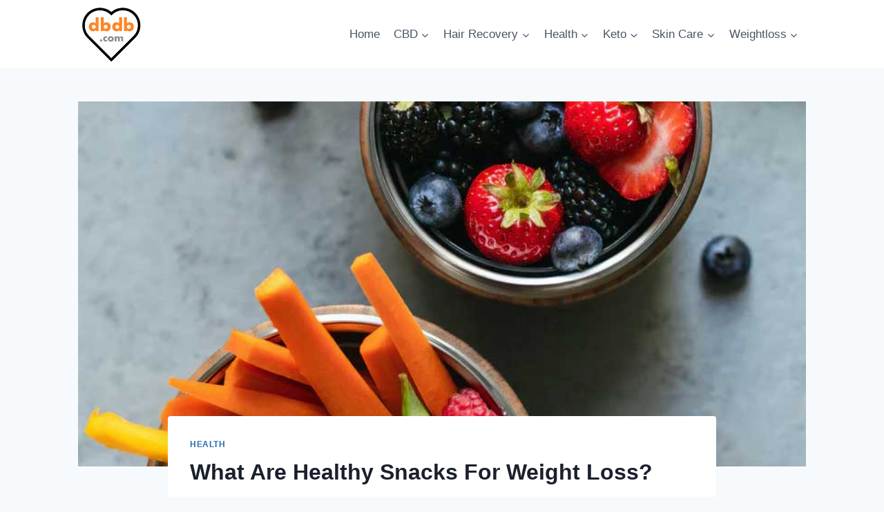

--- FILE ---
content_type: text/html; charset=UTF-8
request_url: https://lovedbdb.com/what-are-healthy-snacks-for-weight-loss/
body_size: 28160
content:
<!doctype html>
<html lang="en-US" prefix="og: https://ogp.me/ns#" class="no-js" itemtype="https://schema.org/Blog" itemscope>
<head>
	<meta charset="UTF-8">
	<meta name="viewport" content="width=device-width, initial-scale=1, minimum-scale=1">
	
<!-- Search Engine Optimization by Rank Math - https://rankmath.com/ -->
<title>What Are Healthy Snacks For Weight Loss? - Lovedbdb.com</title>
<meta name="description" content="When it comes to healthy snacks for weight loss, you don&#039;t necessarily need to go for calorie-free foods. You can opt for Nutrient-dense foods that are low in"/>
<meta name="robots" content="index, follow, max-snippet:-1, max-video-preview:-1, max-image-preview:large"/>
<link rel="canonical" href="https://lovedbdb.com/what-are-healthy-snacks-for-weight-loss/" />
<meta property="og:locale" content="en_US" />
<meta property="og:type" content="article" />
<meta property="og:title" content="What Are Healthy Snacks For Weight Loss? - Lovedbdb.com" />
<meta property="og:description" content="When it comes to healthy snacks for weight loss, you don&#039;t necessarily need to go for calorie-free foods. You can opt for Nutrient-dense foods that are low in" />
<meta property="og:url" content="https://lovedbdb.com/what-are-healthy-snacks-for-weight-loss/" />
<meta property="og:site_name" content="Lovedbdb.com" />
<meta property="article:section" content="Health" />
<meta property="og:updated_time" content="2022-09-11T15:53:33+00:00" />
<meta property="og:image" content="https://lovedbdb.com/wp-content/uploads/2022/09/Healthy-Snacks-Weight-Loss.jpg" />
<meta property="og:image:secure_url" content="https://lovedbdb.com/wp-content/uploads/2022/09/Healthy-Snacks-Weight-Loss.jpg" />
<meta property="og:image:width" content="800" />
<meta property="og:image:height" content="600" />
<meta property="og:image:alt" content="Healthy Snack for Weight Loss" />
<meta property="og:image:type" content="image/jpeg" />
<meta property="article:published_time" content="2022-09-06T09:50:10+00:00" />
<meta property="article:modified_time" content="2022-09-11T15:53:33+00:00" />
<meta name="twitter:card" content="summary_large_image" />
<meta name="twitter:title" content="What Are Healthy Snacks For Weight Loss? - Lovedbdb.com" />
<meta name="twitter:description" content="When it comes to healthy snacks for weight loss, you don&#039;t necessarily need to go for calorie-free foods. You can opt for Nutrient-dense foods that are low in" />
<meta name="twitter:image" content="https://lovedbdb.com/wp-content/uploads/2022/09/Healthy-Snacks-Weight-Loss.jpg" />
<meta name="twitter:label1" content="Written by" />
<meta name="twitter:data1" content="Lovedbdb" />
<meta name="twitter:label2" content="Time to read" />
<meta name="twitter:data2" content="5 minutes" />
<script type="application/ld+json" class="rank-math-schema">{"@context":"https://schema.org","@graph":[{"@type":["Person","Organization"],"@id":"https://lovedbdb.com/#person","name":"Lovedbdb","logo":{"@type":"ImageObject","@id":"https://lovedbdb.com/#logo","url":"https://lovedbdb.com/wp-content/uploads/2022/05/lovedbdb-logo.png","contentUrl":"https://lovedbdb.com/wp-content/uploads/2022/05/lovedbdb-logo.png","caption":"Lovedbdb","inLanguage":"en-US","width":"93","height":"79"},"image":{"@type":"ImageObject","@id":"https://lovedbdb.com/#logo","url":"https://lovedbdb.com/wp-content/uploads/2022/05/lovedbdb-logo.png","contentUrl":"https://lovedbdb.com/wp-content/uploads/2022/05/lovedbdb-logo.png","caption":"Lovedbdb","inLanguage":"en-US","width":"93","height":"79"}},{"@type":"WebSite","@id":"https://lovedbdb.com/#website","url":"https://lovedbdb.com","name":"Lovedbdb","publisher":{"@id":"https://lovedbdb.com/#person"},"inLanguage":"en-US"},{"@type":"ImageObject","@id":"https://lovedbdb.com/wp-content/uploads/2022/09/Healthy-Snacks-Weight-Loss.jpg","url":"https://lovedbdb.com/wp-content/uploads/2022/09/Healthy-Snacks-Weight-Loss.jpg","width":"800","height":"600","caption":"Healthy Snack for Weight Loss","inLanguage":"en-US"},{"@type":"WebPage","@id":"https://lovedbdb.com/what-are-healthy-snacks-for-weight-loss/#webpage","url":"https://lovedbdb.com/what-are-healthy-snacks-for-weight-loss/","name":"What Are Healthy Snacks For Weight Loss? - Lovedbdb.com","datePublished":"2022-09-06T09:50:10+00:00","dateModified":"2022-09-11T15:53:33+00:00","isPartOf":{"@id":"https://lovedbdb.com/#website"},"primaryImageOfPage":{"@id":"https://lovedbdb.com/wp-content/uploads/2022/09/Healthy-Snacks-Weight-Loss.jpg"},"inLanguage":"en-US"},{"@type":"Person","@id":"https://lovedbdb.com/author/lovedbdb/","name":"Lovedbdb","url":"https://lovedbdb.com/author/lovedbdb/","image":{"@type":"ImageObject","@id":"https://secure.gravatar.com/avatar/0e14810ad280d6f82cbbbdd632ce0e77?s=96&amp;d=mm&amp;r=g","url":"https://secure.gravatar.com/avatar/0e14810ad280d6f82cbbbdd632ce0e77?s=96&amp;d=mm&amp;r=g","caption":"Lovedbdb","inLanguage":"en-US"},"sameAs":["http://lovedbdb.com"]},{"@type":"BlogPosting","headline":"What Are Healthy Snacks For Weight Loss? - Lovedbdb.com","keywords":"Healthy snacks for weight loss","datePublished":"2022-09-06T09:50:10+00:00","dateModified":"2022-09-11T15:53:33+00:00","articleSection":"Health","author":{"@id":"https://lovedbdb.com/author/lovedbdb/","name":"Lovedbdb"},"publisher":{"@id":"https://lovedbdb.com/#person"},"description":"When it comes to healthy snacks for weight loss, you don&#039;t necessarily need to go for calorie-free foods. You can opt for Nutrient-dense foods that are low in","name":"What Are Healthy Snacks For Weight Loss? - Lovedbdb.com","@id":"https://lovedbdb.com/what-are-healthy-snacks-for-weight-loss/#richSnippet","isPartOf":{"@id":"https://lovedbdb.com/what-are-healthy-snacks-for-weight-loss/#webpage"},"image":{"@id":"https://lovedbdb.com/wp-content/uploads/2022/09/Healthy-Snacks-Weight-Loss.jpg"},"inLanguage":"en-US","mainEntityOfPage":{"@id":"https://lovedbdb.com/what-are-healthy-snacks-for-weight-loss/#webpage"}}]}</script>
<!-- /Rank Math WordPress SEO plugin -->

<link rel="alternate" type="application/rss+xml" title="Lovedbdb.com &raquo; Feed" href="https://lovedbdb.com/feed/" />
<link rel="alternate" type="application/rss+xml" title="Lovedbdb.com &raquo; Comments Feed" href="https://lovedbdb.com/comments/feed/" />
			<script>document.documentElement.classList.remove( 'no-js' );</script>
			<link rel="alternate" type="application/rss+xml" title="Lovedbdb.com &raquo; What Are Healthy Snacks For Weight Loss? Comments Feed" href="https://lovedbdb.com/what-are-healthy-snacks-for-weight-loss/feed/" />
<script>
window._wpemojiSettings = {"baseUrl":"https:\/\/s.w.org\/images\/core\/emoji\/15.0.3\/72x72\/","ext":".png","svgUrl":"https:\/\/s.w.org\/images\/core\/emoji\/15.0.3\/svg\/","svgExt":".svg","source":{"concatemoji":"https:\/\/lovedbdb.com\/wp-includes\/js\/wp-emoji-release.min.js?ver=6.6.4"}};
/*! This file is auto-generated */
!function(i,n){var o,s,e;function c(e){try{var t={supportTests:e,timestamp:(new Date).valueOf()};sessionStorage.setItem(o,JSON.stringify(t))}catch(e){}}function p(e,t,n){e.clearRect(0,0,e.canvas.width,e.canvas.height),e.fillText(t,0,0);var t=new Uint32Array(e.getImageData(0,0,e.canvas.width,e.canvas.height).data),r=(e.clearRect(0,0,e.canvas.width,e.canvas.height),e.fillText(n,0,0),new Uint32Array(e.getImageData(0,0,e.canvas.width,e.canvas.height).data));return t.every(function(e,t){return e===r[t]})}function u(e,t,n){switch(t){case"flag":return n(e,"\ud83c\udff3\ufe0f\u200d\u26a7\ufe0f","\ud83c\udff3\ufe0f\u200b\u26a7\ufe0f")?!1:!n(e,"\ud83c\uddfa\ud83c\uddf3","\ud83c\uddfa\u200b\ud83c\uddf3")&&!n(e,"\ud83c\udff4\udb40\udc67\udb40\udc62\udb40\udc65\udb40\udc6e\udb40\udc67\udb40\udc7f","\ud83c\udff4\u200b\udb40\udc67\u200b\udb40\udc62\u200b\udb40\udc65\u200b\udb40\udc6e\u200b\udb40\udc67\u200b\udb40\udc7f");case"emoji":return!n(e,"\ud83d\udc26\u200d\u2b1b","\ud83d\udc26\u200b\u2b1b")}return!1}function f(e,t,n){var r="undefined"!=typeof WorkerGlobalScope&&self instanceof WorkerGlobalScope?new OffscreenCanvas(300,150):i.createElement("canvas"),a=r.getContext("2d",{willReadFrequently:!0}),o=(a.textBaseline="top",a.font="600 32px Arial",{});return e.forEach(function(e){o[e]=t(a,e,n)}),o}function t(e){var t=i.createElement("script");t.src=e,t.defer=!0,i.head.appendChild(t)}"undefined"!=typeof Promise&&(o="wpEmojiSettingsSupports",s=["flag","emoji"],n.supports={everything:!0,everythingExceptFlag:!0},e=new Promise(function(e){i.addEventListener("DOMContentLoaded",e,{once:!0})}),new Promise(function(t){var n=function(){try{var e=JSON.parse(sessionStorage.getItem(o));if("object"==typeof e&&"number"==typeof e.timestamp&&(new Date).valueOf()<e.timestamp+604800&&"object"==typeof e.supportTests)return e.supportTests}catch(e){}return null}();if(!n){if("undefined"!=typeof Worker&&"undefined"!=typeof OffscreenCanvas&&"undefined"!=typeof URL&&URL.createObjectURL&&"undefined"!=typeof Blob)try{var e="postMessage("+f.toString()+"("+[JSON.stringify(s),u.toString(),p.toString()].join(",")+"));",r=new Blob([e],{type:"text/javascript"}),a=new Worker(URL.createObjectURL(r),{name:"wpTestEmojiSupports"});return void(a.onmessage=function(e){c(n=e.data),a.terminate(),t(n)})}catch(e){}c(n=f(s,u,p))}t(n)}).then(function(e){for(var t in e)n.supports[t]=e[t],n.supports.everything=n.supports.everything&&n.supports[t],"flag"!==t&&(n.supports.everythingExceptFlag=n.supports.everythingExceptFlag&&n.supports[t]);n.supports.everythingExceptFlag=n.supports.everythingExceptFlag&&!n.supports.flag,n.DOMReady=!1,n.readyCallback=function(){n.DOMReady=!0}}).then(function(){return e}).then(function(){var e;n.supports.everything||(n.readyCallback(),(e=n.source||{}).concatemoji?t(e.concatemoji):e.wpemoji&&e.twemoji&&(t(e.twemoji),t(e.wpemoji)))}))}((window,document),window._wpemojiSettings);
</script>

<style id='wp-emoji-styles-inline-css'>

	img.wp-smiley, img.emoji {
		display: inline !important;
		border: none !important;
		box-shadow: none !important;
		height: 1em !important;
		width: 1em !important;
		margin: 0 0.07em !important;
		vertical-align: -0.1em !important;
		background: none !important;
		padding: 0 !important;
	}
</style>
<link rel='stylesheet' id='wp-block-library-css' href='https://lovedbdb.com/wp-includes/css/dist/block-library/style.min.css?ver=6.6.4' media='all' />
<style id='classic-theme-styles-inline-css'>
/*! This file is auto-generated */
.wp-block-button__link{color:#fff;background-color:#32373c;border-radius:9999px;box-shadow:none;text-decoration:none;padding:calc(.667em + 2px) calc(1.333em + 2px);font-size:1.125em}.wp-block-file__button{background:#32373c;color:#fff;text-decoration:none}
</style>
<style id='global-styles-inline-css'>
:root{--wp--preset--aspect-ratio--square: 1;--wp--preset--aspect-ratio--4-3: 4/3;--wp--preset--aspect-ratio--3-4: 3/4;--wp--preset--aspect-ratio--3-2: 3/2;--wp--preset--aspect-ratio--2-3: 2/3;--wp--preset--aspect-ratio--16-9: 16/9;--wp--preset--aspect-ratio--9-16: 9/16;--wp--preset--color--black: #000000;--wp--preset--color--cyan-bluish-gray: #abb8c3;--wp--preset--color--white: #ffffff;--wp--preset--color--pale-pink: #f78da7;--wp--preset--color--vivid-red: #cf2e2e;--wp--preset--color--luminous-vivid-orange: #ff6900;--wp--preset--color--luminous-vivid-amber: #fcb900;--wp--preset--color--light-green-cyan: #7bdcb5;--wp--preset--color--vivid-green-cyan: #00d084;--wp--preset--color--pale-cyan-blue: #8ed1fc;--wp--preset--color--vivid-cyan-blue: #0693e3;--wp--preset--color--vivid-purple: #9b51e0;--wp--preset--color--theme-palette-1: #2B6CB0;--wp--preset--color--theme-palette-2: #215387;--wp--preset--color--theme-palette-3: #1A202C;--wp--preset--color--theme-palette-4: #2D3748;--wp--preset--color--theme-palette-5: #4A5568;--wp--preset--color--theme-palette-6: #718096;--wp--preset--color--theme-palette-7: #EDF2F7;--wp--preset--color--theme-palette-8: #F7FAFC;--wp--preset--color--theme-palette-9: #ffffff;--wp--preset--gradient--vivid-cyan-blue-to-vivid-purple: linear-gradient(135deg,rgba(6,147,227,1) 0%,rgb(155,81,224) 100%);--wp--preset--gradient--light-green-cyan-to-vivid-green-cyan: linear-gradient(135deg,rgb(122,220,180) 0%,rgb(0,208,130) 100%);--wp--preset--gradient--luminous-vivid-amber-to-luminous-vivid-orange: linear-gradient(135deg,rgba(252,185,0,1) 0%,rgba(255,105,0,1) 100%);--wp--preset--gradient--luminous-vivid-orange-to-vivid-red: linear-gradient(135deg,rgba(255,105,0,1) 0%,rgb(207,46,46) 100%);--wp--preset--gradient--very-light-gray-to-cyan-bluish-gray: linear-gradient(135deg,rgb(238,238,238) 0%,rgb(169,184,195) 100%);--wp--preset--gradient--cool-to-warm-spectrum: linear-gradient(135deg,rgb(74,234,220) 0%,rgb(151,120,209) 20%,rgb(207,42,186) 40%,rgb(238,44,130) 60%,rgb(251,105,98) 80%,rgb(254,248,76) 100%);--wp--preset--gradient--blush-light-purple: linear-gradient(135deg,rgb(255,206,236) 0%,rgb(152,150,240) 100%);--wp--preset--gradient--blush-bordeaux: linear-gradient(135deg,rgb(254,205,165) 0%,rgb(254,45,45) 50%,rgb(107,0,62) 100%);--wp--preset--gradient--luminous-dusk: linear-gradient(135deg,rgb(255,203,112) 0%,rgb(199,81,192) 50%,rgb(65,88,208) 100%);--wp--preset--gradient--pale-ocean: linear-gradient(135deg,rgb(255,245,203) 0%,rgb(182,227,212) 50%,rgb(51,167,181) 100%);--wp--preset--gradient--electric-grass: linear-gradient(135deg,rgb(202,248,128) 0%,rgb(113,206,126) 100%);--wp--preset--gradient--midnight: linear-gradient(135deg,rgb(2,3,129) 0%,rgb(40,116,252) 100%);--wp--preset--font-size--small: 14px;--wp--preset--font-size--medium: 24px;--wp--preset--font-size--large: 32px;--wp--preset--font-size--x-large: 42px;--wp--preset--font-size--larger: 40px;--wp--preset--spacing--20: 0.44rem;--wp--preset--spacing--30: 0.67rem;--wp--preset--spacing--40: 1rem;--wp--preset--spacing--50: 1.5rem;--wp--preset--spacing--60: 2.25rem;--wp--preset--spacing--70: 3.38rem;--wp--preset--spacing--80: 5.06rem;--wp--preset--shadow--natural: 6px 6px 9px rgba(0, 0, 0, 0.2);--wp--preset--shadow--deep: 12px 12px 50px rgba(0, 0, 0, 0.4);--wp--preset--shadow--sharp: 6px 6px 0px rgba(0, 0, 0, 0.2);--wp--preset--shadow--outlined: 6px 6px 0px -3px rgba(255, 255, 255, 1), 6px 6px rgba(0, 0, 0, 1);--wp--preset--shadow--crisp: 6px 6px 0px rgba(0, 0, 0, 1);}:where(.is-layout-flex){gap: 0.5em;}:where(.is-layout-grid){gap: 0.5em;}body .is-layout-flex{display: flex;}.is-layout-flex{flex-wrap: wrap;align-items: center;}.is-layout-flex > :is(*, div){margin: 0;}body .is-layout-grid{display: grid;}.is-layout-grid > :is(*, div){margin: 0;}:where(.wp-block-columns.is-layout-flex){gap: 2em;}:where(.wp-block-columns.is-layout-grid){gap: 2em;}:where(.wp-block-post-template.is-layout-flex){gap: 1.25em;}:where(.wp-block-post-template.is-layout-grid){gap: 1.25em;}.has-black-color{color: var(--wp--preset--color--black) !important;}.has-cyan-bluish-gray-color{color: var(--wp--preset--color--cyan-bluish-gray) !important;}.has-white-color{color: var(--wp--preset--color--white) !important;}.has-pale-pink-color{color: var(--wp--preset--color--pale-pink) !important;}.has-vivid-red-color{color: var(--wp--preset--color--vivid-red) !important;}.has-luminous-vivid-orange-color{color: var(--wp--preset--color--luminous-vivid-orange) !important;}.has-luminous-vivid-amber-color{color: var(--wp--preset--color--luminous-vivid-amber) !important;}.has-light-green-cyan-color{color: var(--wp--preset--color--light-green-cyan) !important;}.has-vivid-green-cyan-color{color: var(--wp--preset--color--vivid-green-cyan) !important;}.has-pale-cyan-blue-color{color: var(--wp--preset--color--pale-cyan-blue) !important;}.has-vivid-cyan-blue-color{color: var(--wp--preset--color--vivid-cyan-blue) !important;}.has-vivid-purple-color{color: var(--wp--preset--color--vivid-purple) !important;}.has-black-background-color{background-color: var(--wp--preset--color--black) !important;}.has-cyan-bluish-gray-background-color{background-color: var(--wp--preset--color--cyan-bluish-gray) !important;}.has-white-background-color{background-color: var(--wp--preset--color--white) !important;}.has-pale-pink-background-color{background-color: var(--wp--preset--color--pale-pink) !important;}.has-vivid-red-background-color{background-color: var(--wp--preset--color--vivid-red) !important;}.has-luminous-vivid-orange-background-color{background-color: var(--wp--preset--color--luminous-vivid-orange) !important;}.has-luminous-vivid-amber-background-color{background-color: var(--wp--preset--color--luminous-vivid-amber) !important;}.has-light-green-cyan-background-color{background-color: var(--wp--preset--color--light-green-cyan) !important;}.has-vivid-green-cyan-background-color{background-color: var(--wp--preset--color--vivid-green-cyan) !important;}.has-pale-cyan-blue-background-color{background-color: var(--wp--preset--color--pale-cyan-blue) !important;}.has-vivid-cyan-blue-background-color{background-color: var(--wp--preset--color--vivid-cyan-blue) !important;}.has-vivid-purple-background-color{background-color: var(--wp--preset--color--vivid-purple) !important;}.has-black-border-color{border-color: var(--wp--preset--color--black) !important;}.has-cyan-bluish-gray-border-color{border-color: var(--wp--preset--color--cyan-bluish-gray) !important;}.has-white-border-color{border-color: var(--wp--preset--color--white) !important;}.has-pale-pink-border-color{border-color: var(--wp--preset--color--pale-pink) !important;}.has-vivid-red-border-color{border-color: var(--wp--preset--color--vivid-red) !important;}.has-luminous-vivid-orange-border-color{border-color: var(--wp--preset--color--luminous-vivid-orange) !important;}.has-luminous-vivid-amber-border-color{border-color: var(--wp--preset--color--luminous-vivid-amber) !important;}.has-light-green-cyan-border-color{border-color: var(--wp--preset--color--light-green-cyan) !important;}.has-vivid-green-cyan-border-color{border-color: var(--wp--preset--color--vivid-green-cyan) !important;}.has-pale-cyan-blue-border-color{border-color: var(--wp--preset--color--pale-cyan-blue) !important;}.has-vivid-cyan-blue-border-color{border-color: var(--wp--preset--color--vivid-cyan-blue) !important;}.has-vivid-purple-border-color{border-color: var(--wp--preset--color--vivid-purple) !important;}.has-vivid-cyan-blue-to-vivid-purple-gradient-background{background: var(--wp--preset--gradient--vivid-cyan-blue-to-vivid-purple) !important;}.has-light-green-cyan-to-vivid-green-cyan-gradient-background{background: var(--wp--preset--gradient--light-green-cyan-to-vivid-green-cyan) !important;}.has-luminous-vivid-amber-to-luminous-vivid-orange-gradient-background{background: var(--wp--preset--gradient--luminous-vivid-amber-to-luminous-vivid-orange) !important;}.has-luminous-vivid-orange-to-vivid-red-gradient-background{background: var(--wp--preset--gradient--luminous-vivid-orange-to-vivid-red) !important;}.has-very-light-gray-to-cyan-bluish-gray-gradient-background{background: var(--wp--preset--gradient--very-light-gray-to-cyan-bluish-gray) !important;}.has-cool-to-warm-spectrum-gradient-background{background: var(--wp--preset--gradient--cool-to-warm-spectrum) !important;}.has-blush-light-purple-gradient-background{background: var(--wp--preset--gradient--blush-light-purple) !important;}.has-blush-bordeaux-gradient-background{background: var(--wp--preset--gradient--blush-bordeaux) !important;}.has-luminous-dusk-gradient-background{background: var(--wp--preset--gradient--luminous-dusk) !important;}.has-pale-ocean-gradient-background{background: var(--wp--preset--gradient--pale-ocean) !important;}.has-electric-grass-gradient-background{background: var(--wp--preset--gradient--electric-grass) !important;}.has-midnight-gradient-background{background: var(--wp--preset--gradient--midnight) !important;}.has-small-font-size{font-size: var(--wp--preset--font-size--small) !important;}.has-medium-font-size{font-size: var(--wp--preset--font-size--medium) !important;}.has-large-font-size{font-size: var(--wp--preset--font-size--large) !important;}.has-x-large-font-size{font-size: var(--wp--preset--font-size--x-large) !important;}
:where(.wp-block-post-template.is-layout-flex){gap: 1.25em;}:where(.wp-block-post-template.is-layout-grid){gap: 1.25em;}
:where(.wp-block-columns.is-layout-flex){gap: 2em;}:where(.wp-block-columns.is-layout-grid){gap: 2em;}
:root :where(.wp-block-pullquote){font-size: 1.5em;line-height: 1.6;}
</style>
<link rel='stylesheet' id='kadence-global-css' href='https://lovedbdb.com/wp-content/themes/kadence/assets/css/global.min.css?ver=1.1.43' media='all' />
<style id='kadence-global-inline-css'>
/* Kadence Base CSS */
:root{--global-palette1:#2B6CB0;--global-palette2:#215387;--global-palette3:#1A202C;--global-palette4:#2D3748;--global-palette5:#4A5568;--global-palette6:#718096;--global-palette7:#EDF2F7;--global-palette8:#F7FAFC;--global-palette9:#ffffff;--global-palette9rgb:255, 255, 255;--global-palette-highlight:var(--global-palette1);--global-palette-highlight-alt:var(--global-palette2);--global-palette-highlight-alt2:var(--global-palette9);--global-palette-btn-bg:#2bb02c;--global-palette-btn-bg-hover:#048110;--global-palette-btn:var(--global-palette9);--global-palette-btn-hover:var(--global-palette9);--global-body-font-family:-apple-system,BlinkMacSystemFont,"Segoe UI",Roboto,Oxygen-Sans,Ubuntu,Cantarell,"Helvetica Neue",sans-serif, "Apple Color Emoji", "Segoe UI Emoji", "Segoe UI Symbol";--global-heading-font-family:inherit;--global-primary-nav-font-family:inherit;--global-fallback-font:sans-serif;--global-display-fallback-font:sans-serif;--global-content-width:1100px;--global-content-narrow-width:842px;--global-content-edge-padding:1.5rem;--global-content-boxed-padding:2rem;--global-calc-content-width:calc(1100px - var(--global-content-edge-padding) - var(--global-content-edge-padding) );--wp--style--global--content-size:var(--global-calc-content-width);}.wp-site-blocks{--global-vw:calc( 100vw - ( 0.5 * var(--scrollbar-offset)));}:root .has-theme-palette-1-background-color{background-color:var(--global-palette1);}:root .has-theme-palette-1-color{color:var(--global-palette1);}:root .has-theme-palette-2-background-color{background-color:var(--global-palette2);}:root .has-theme-palette-2-color{color:var(--global-palette2);}:root .has-theme-palette-3-background-color{background-color:var(--global-palette3);}:root .has-theme-palette-3-color{color:var(--global-palette3);}:root .has-theme-palette-4-background-color{background-color:var(--global-palette4);}:root .has-theme-palette-4-color{color:var(--global-palette4);}:root .has-theme-palette-5-background-color{background-color:var(--global-palette5);}:root .has-theme-palette-5-color{color:var(--global-palette5);}:root .has-theme-palette-6-background-color{background-color:var(--global-palette6);}:root .has-theme-palette-6-color{color:var(--global-palette6);}:root .has-theme-palette-7-background-color{background-color:var(--global-palette7);}:root .has-theme-palette-7-color{color:var(--global-palette7);}:root .has-theme-palette-8-background-color{background-color:var(--global-palette8);}:root .has-theme-palette-8-color{color:var(--global-palette8);}:root .has-theme-palette-9-background-color{background-color:var(--global-palette9);}:root .has-theme-palette-9-color{color:var(--global-palette9);}:root .has-theme-palette1-background-color{background-color:var(--global-palette1);}:root .has-theme-palette1-color{color:var(--global-palette1);}:root .has-theme-palette2-background-color{background-color:var(--global-palette2);}:root .has-theme-palette2-color{color:var(--global-palette2);}:root .has-theme-palette3-background-color{background-color:var(--global-palette3);}:root .has-theme-palette3-color{color:var(--global-palette3);}:root .has-theme-palette4-background-color{background-color:var(--global-palette4);}:root .has-theme-palette4-color{color:var(--global-palette4);}:root .has-theme-palette5-background-color{background-color:var(--global-palette5);}:root .has-theme-palette5-color{color:var(--global-palette5);}:root .has-theme-palette6-background-color{background-color:var(--global-palette6);}:root .has-theme-palette6-color{color:var(--global-palette6);}:root .has-theme-palette7-background-color{background-color:var(--global-palette7);}:root .has-theme-palette7-color{color:var(--global-palette7);}:root .has-theme-palette8-background-color{background-color:var(--global-palette8);}:root .has-theme-palette8-color{color:var(--global-palette8);}:root .has-theme-palette9-background-color{background-color:var(--global-palette9);}:root .has-theme-palette9-color{color:var(--global-palette9);}body{background:var(--global-palette8);}body, input, select, optgroup, textarea{font-weight:400;font-size:17px;line-height:1.6;font-family:var(--global-body-font-family);color:var(--global-palette4);}.content-bg, body.content-style-unboxed .site{background:var(--global-palette9);}h1,h2,h3,h4,h5,h6{font-family:var(--global-heading-font-family);}h1{font-weight:700;font-size:32px;line-height:1.5;color:var(--global-palette3);}h2{font-weight:700;font-size:28px;line-height:1.5;color:var(--global-palette3);}h3{font-weight:700;font-size:24px;line-height:1.5;color:var(--global-palette3);}h4{font-weight:700;font-size:22px;line-height:1.5;color:var(--global-palette4);}h5{font-weight:700;font-size:20px;line-height:1.5;color:var(--global-palette4);}h6{font-weight:700;font-size:18px;line-height:1.5;color:var(--global-palette5);}.entry-hero .kadence-breadcrumbs{max-width:1100px;}.site-container, .site-header-row-layout-contained, .site-footer-row-layout-contained, .entry-hero-layout-contained, .comments-area, .alignfull > .wp-block-cover__inner-container, .alignwide > .wp-block-cover__inner-container{max-width:var(--global-content-width);}.content-width-narrow .content-container.site-container, .content-width-narrow .hero-container.site-container{max-width:var(--global-content-narrow-width);}@media all and (min-width: 1330px){.wp-site-blocks .content-container  .alignwide{margin-left:-115px;margin-right:-115px;width:unset;max-width:unset;}}@media all and (min-width: 1102px){.content-width-narrow .wp-site-blocks .content-container .alignwide{margin-left:-130px;margin-right:-130px;width:unset;max-width:unset;}}.content-style-boxed .wp-site-blocks .entry-content .alignwide{margin-left:calc( -1 * var( --global-content-boxed-padding ) );margin-right:calc( -1 * var( --global-content-boxed-padding ) );}.content-area{margin-top:3rem;margin-bottom:3rem;}@media all and (max-width: 1024px){.content-area{margin-top:3rem;margin-bottom:3rem;}}@media all and (max-width: 767px){.content-area{margin-top:2rem;margin-bottom:2rem;}}@media all and (max-width: 1024px){:root{--global-content-boxed-padding:2rem;}}@media all and (max-width: 767px){:root{--global-content-boxed-padding:1.5rem;}}.entry-content-wrap{padding:2rem;}@media all and (max-width: 1024px){.entry-content-wrap{padding:2rem;}}@media all and (max-width: 767px){.entry-content-wrap{padding:1.5rem;}}.entry.single-entry{box-shadow:0px 15px 15px -10px rgba(0,0,0,0.05);}.entry.loop-entry{box-shadow:0px 15px 15px -10px rgba(0,0,0,0.05);}.loop-entry .entry-content-wrap{padding:2rem;}@media all and (max-width: 1024px){.loop-entry .entry-content-wrap{padding:2rem;}}@media all and (max-width: 767px){.loop-entry .entry-content-wrap{padding:1.5rem;}}.primary-sidebar.widget-area .widget{margin-bottom:1.5em;color:var(--global-palette4);}.primary-sidebar.widget-area .widget-title{font-weight:700;font-size:20px;line-height:1.5;color:var(--global-palette3);}button, .button, .wp-block-button__link, input[type="button"], input[type="reset"], input[type="submit"], .fl-button, .elementor-button-wrapper .elementor-button{box-shadow:0px 0px 0px -7px rgba(0,0,0,0);}button:hover, button:focus, button:active, .button:hover, .button:focus, .button:active, .wp-block-button__link:hover, .wp-block-button__link:focus, .wp-block-button__link:active, input[type="button"]:hover, input[type="button"]:focus, input[type="button"]:active, input[type="reset"]:hover, input[type="reset"]:focus, input[type="reset"]:active, input[type="submit"]:hover, input[type="submit"]:focus, input[type="submit"]:active, .elementor-button-wrapper .elementor-button:hover, .elementor-button-wrapper .elementor-button:focus, .elementor-button-wrapper .elementor-button:active{box-shadow:0px 15px 25px -7px rgba(0,0,0,0.1);}@media all and (min-width: 1025px){.transparent-header .entry-hero .entry-hero-container-inner{padding-top:80px;}}@media all and (max-width: 1024px){.mobile-transparent-header .entry-hero .entry-hero-container-inner{padding-top:80px;}}@media all and (max-width: 767px){.mobile-transparent-header .entry-hero .entry-hero-container-inner{padding-top:80px;}}.site-middle-footer-inner-wrap{padding-top:30px;padding-bottom:30px;grid-column-gap:30px;grid-row-gap:30px;}.site-middle-footer-inner-wrap .widget{margin-bottom:30px;}.site-middle-footer-inner-wrap .site-footer-section:not(:last-child):after{right:calc(-30px / 2);}.site-top-footer-inner-wrap{padding-top:30px;padding-bottom:30px;grid-column-gap:30px;grid-row-gap:30px;}.site-top-footer-inner-wrap .widget{margin-bottom:30px;}.site-top-footer-inner-wrap .site-footer-section:not(:last-child):after{right:calc(-30px / 2);}.site-bottom-footer-inner-wrap{padding-top:30px;padding-bottom:30px;grid-column-gap:30px;}.site-bottom-footer-inner-wrap .widget{margin-bottom:30px;}.site-bottom-footer-inner-wrap .site-footer-section:not(:last-child):after{right:calc(-30px / 2);}.footer-social-wrap .footer-social-inner-wrap{font-size:1em;gap:0.3em;}.site-footer .site-footer-wrap .site-footer-section .footer-social-wrap .footer-social-inner-wrap .social-button{border:2px none transparent;border-radius:3px;}#colophon .footer-navigation .footer-menu-container > ul > li > a{padding-left:calc(1.2em / 2);padding-right:calc(1.2em / 2);padding-top:calc(0.6em / 2);padding-bottom:calc(0.6em / 2);color:var(--global-palette5);}#colophon .footer-navigation .footer-menu-container > ul li a:hover{color:var(--global-palette-highlight);}#colophon .footer-navigation .footer-menu-container > ul li.current-menu-item > a{color:var(--global-palette3);}.entry-hero.page-hero-section .entry-header{min-height:200px;}.entry-hero.post-hero-section .entry-header{min-height:200px;}
/* Kadence Header CSS */
@media all and (max-width: 1024px){.mobile-transparent-header #masthead{position:absolute;left:0px;right:0px;z-index:100;}.kadence-scrollbar-fixer.mobile-transparent-header #masthead{right:var(--scrollbar-offset,0);}.mobile-transparent-header #masthead, .mobile-transparent-header .site-top-header-wrap .site-header-row-container-inner, .mobile-transparent-header .site-main-header-wrap .site-header-row-container-inner, .mobile-transparent-header .site-bottom-header-wrap .site-header-row-container-inner{background:transparent;}.site-header-row-tablet-layout-fullwidth, .site-header-row-tablet-layout-standard{padding:0px;}}@media all and (min-width: 1025px){.transparent-header #masthead{position:absolute;left:0px;right:0px;z-index:100;}.transparent-header.kadence-scrollbar-fixer #masthead{right:var(--scrollbar-offset,0);}.transparent-header #masthead, .transparent-header .site-top-header-wrap .site-header-row-container-inner, .transparent-header .site-main-header-wrap .site-header-row-container-inner, .transparent-header .site-bottom-header-wrap .site-header-row-container-inner{background:transparent;}}.site-branding a.brand img{max-width:200px;}.site-branding a.brand img.svg-logo-image{width:200px;}.site-branding{padding:10px 0px 10px 0px;}#masthead, #masthead .kadence-sticky-header.item-is-fixed:not(.item-at-start):not(.site-header-row-container):not(.site-main-header-wrap), #masthead .kadence-sticky-header.item-is-fixed:not(.item-at-start) > .site-header-row-container-inner{background:#ffffff;}.site-main-header-inner-wrap{min-height:80px;}.site-top-header-inner-wrap{min-height:0px;}.site-bottom-header-inner-wrap{min-height:0px;}.header-navigation[class*="header-navigation-style-underline"] .header-menu-container.primary-menu-container>ul>li>a:after{width:calc( 100% - 1.2em);}.main-navigation .primary-menu-container > ul > li.menu-item > a{padding-left:calc(1.2em / 2);padding-right:calc(1.2em / 2);padding-top:0.6em;padding-bottom:0.6em;color:var(--global-palette5);}.main-navigation .primary-menu-container > ul > li.menu-item .dropdown-nav-special-toggle{right:calc(1.2em / 2);}.main-navigation .primary-menu-container > ul > li.menu-item > a:hover{color:var(--global-palette-highlight);}.main-navigation .primary-menu-container > ul > li.menu-item.current-menu-item > a{color:var(--global-palette3);}.header-navigation[class*="header-navigation-style-underline"] .header-menu-container.secondary-menu-container>ul>li>a:after{width:calc( 100% - 1.2em);}.secondary-navigation .secondary-menu-container > ul > li.menu-item > a{padding-left:calc(1.2em / 2);padding-right:calc(1.2em / 2);padding-top:0.6em;padding-bottom:0.6em;color:var(--global-palette5);}.secondary-navigation .primary-menu-container > ul > li.menu-item .dropdown-nav-special-toggle{right:calc(1.2em / 2);}.secondary-navigation .secondary-menu-container > ul > li.menu-item > a:hover{color:var(--global-palette-highlight);}.secondary-navigation .secondary-menu-container > ul > li.menu-item.current-menu-item > a{color:var(--global-palette3);}.header-navigation .header-menu-container ul ul.sub-menu, .header-navigation .header-menu-container ul ul.submenu{background:var(--global-palette3);box-shadow:0px 2px 13px 0px rgba(0,0,0,0.1);}.header-navigation .header-menu-container ul ul li.menu-item, .header-menu-container ul.menu > li.kadence-menu-mega-enabled > ul > li.menu-item > a{border-bottom:1px solid rgba(255,255,255,0.1);}.header-navigation .header-menu-container ul ul li.menu-item > a{width:200px;padding-top:1em;padding-bottom:1em;color:var(--global-palette8);font-size:12px;}.header-navigation .header-menu-container ul ul li.menu-item > a:hover{color:var(--global-palette9);background:var(--global-palette4);}.header-navigation .header-menu-container ul ul li.menu-item.current-menu-item > a{color:var(--global-palette9);background:var(--global-palette4);}.mobile-toggle-open-container .menu-toggle-open{color:var(--global-palette5);padding:0.4em 0.6em 0.4em 0.6em;font-size:14px;}.mobile-toggle-open-container .menu-toggle-open.menu-toggle-style-bordered{border:1px solid currentColor;}.mobile-toggle-open-container .menu-toggle-open .menu-toggle-icon{font-size:20px;}.mobile-toggle-open-container .menu-toggle-open:hover, .mobile-toggle-open-container .menu-toggle-open:focus-visible{color:var(--global-palette-highlight);}.mobile-navigation ul li{font-size:14px;}.mobile-navigation ul li a{padding-top:1em;padding-bottom:1em;}.mobile-navigation ul li > a, .mobile-navigation ul li.menu-item-has-children > .drawer-nav-drop-wrap{color:var(--global-palette8);}.mobile-navigation ul li.current-menu-item > a, .mobile-navigation ul li.current-menu-item.menu-item-has-children > .drawer-nav-drop-wrap{color:var(--global-palette-highlight);}.mobile-navigation ul li.menu-item-has-children .drawer-nav-drop-wrap, .mobile-navigation ul li:not(.menu-item-has-children) a{border-bottom:1px solid rgba(255,255,255,0.1);}.mobile-navigation:not(.drawer-navigation-parent-toggle-true) ul li.menu-item-has-children .drawer-nav-drop-wrap button{border-left:1px solid rgba(255,255,255,0.1);}#mobile-drawer .drawer-header .drawer-toggle{padding:0.6em 0.15em 0.6em 0.15em;font-size:24px;}#main-header .header-button{border:2px none transparent;box-shadow:0px 0px 0px -7px rgba(0,0,0,0);}#main-header .header-button:hover{box-shadow:0px 15px 25px -7px rgba(0,0,0,0.1);}.header-social-wrap .header-social-inner-wrap{font-size:1em;gap:0.3em;}.header-social-wrap .header-social-inner-wrap .social-button{border:2px none transparent;border-radius:3px;}.header-mobile-social-wrap .header-mobile-social-inner-wrap{font-size:1em;gap:0.3em;}.header-mobile-social-wrap .header-mobile-social-inner-wrap .social-button{border:2px none transparent;border-radius:3px;}.search-toggle-open-container .search-toggle-open{color:var(--global-palette5);}.search-toggle-open-container .search-toggle-open.search-toggle-style-bordered{border:1px solid currentColor;}.search-toggle-open-container .search-toggle-open .search-toggle-icon{font-size:1em;}.search-toggle-open-container .search-toggle-open:hover, .search-toggle-open-container .search-toggle-open:focus{color:var(--global-palette-highlight);}#search-drawer .drawer-inner{background:rgba(9, 12, 16, 0.97);}.mobile-header-button-wrap .mobile-header-button-inner-wrap .mobile-header-button{border:2px none transparent;box-shadow:0px 0px 0px -7px rgba(0,0,0,0);}.mobile-header-button-wrap .mobile-header-button-inner-wrap .mobile-header-button:hover{box-shadow:0px 15px 25px -7px rgba(0,0,0,0.1);}
</style>
<link rel='stylesheet' id='kadence-header-css' href='https://lovedbdb.com/wp-content/themes/kadence/assets/css/header.min.css?ver=1.1.43' media='all' />
<link rel='stylesheet' id='kadence-content-css' href='https://lovedbdb.com/wp-content/themes/kadence/assets/css/content.min.css?ver=1.1.43' media='all' />
<link rel='stylesheet' id='kadence-related-posts-css' href='https://lovedbdb.com/wp-content/themes/kadence/assets/css/related-posts.min.css?ver=1.1.43' media='all' />
<link rel='stylesheet' id='kad-splide-css' href='https://lovedbdb.com/wp-content/themes/kadence/assets/css/kadence-splide.min.css?ver=1.1.43' media='all' />
<link rel='stylesheet' id='kadence-footer-css' href='https://lovedbdb.com/wp-content/themes/kadence/assets/css/footer.min.css?ver=1.1.43' media='all' />
<link rel='stylesheet' id='kadence-rankmath-css' href='https://lovedbdb.com/wp-content/themes/kadence/assets/css/rankmath.min.css?ver=1.1.43' media='all' />
<script src="https://lovedbdb.com/wp-includes/js/jquery/jquery.min.js?ver=3.7.1" id="jquery-core-js"></script>
<script src="https://lovedbdb.com/wp-includes/js/jquery/jquery-migrate.min.js?ver=3.4.1" id="jquery-migrate-js"></script>
<link rel="https://api.w.org/" href="https://lovedbdb.com/wp-json/" /><link rel="alternate" title="JSON" type="application/json" href="https://lovedbdb.com/wp-json/wp/v2/posts/103" /><link rel="EditURI" type="application/rsd+xml" title="RSD" href="https://lovedbdb.com/xmlrpc.php?rsd" />
<meta name="generator" content="WordPress 6.6.4" />
<link rel='shortlink' href='https://lovedbdb.com/?p=103' />
<link rel="alternate" title="oEmbed (JSON)" type="application/json+oembed" href="https://lovedbdb.com/wp-json/oembed/1.0/embed?url=https%3A%2F%2Flovedbdb.com%2Fwhat-are-healthy-snacks-for-weight-loss%2F" />
<link rel="alternate" title="oEmbed (XML)" type="text/xml+oembed" href="https://lovedbdb.com/wp-json/oembed/1.0/embed?url=https%3A%2F%2Flovedbdb.com%2Fwhat-are-healthy-snacks-for-weight-loss%2F&#038;format=xml" />
<link rel="pingback" href="https://lovedbdb.com/xmlrpc.php"><link rel="icon" href="https://lovedbdb.com/wp-content/uploads/2022/06/lovedbdb-icon.png" sizes="32x32" />
<link rel="icon" href="https://lovedbdb.com/wp-content/uploads/2022/06/lovedbdb-icon.png" sizes="192x192" />
<link rel="apple-touch-icon" href="https://lovedbdb.com/wp-content/uploads/2022/06/lovedbdb-icon.png" />
<meta name="msapplication-TileImage" content="https://lovedbdb.com/wp-content/uploads/2022/06/lovedbdb-icon.png" />
		<style id="wp-custom-css">
			body .wp-block-latest-posts { font-size: 14px; line-height:normal; }		</style>
		</head>

<body class="post-template-default single single-post postid-103 single-format-standard wp-custom-logo wp-embed-responsive footer-on-bottom hide-focus-outline link-style-standard content-title-style-normal content-width-narrow content-style-boxed content-vertical-padding-show non-transparent-header mobile-non-transparent-header">
<div id="wrapper" class="site wp-site-blocks">
			<a class="skip-link screen-reader-text scroll-ignore" href="#main">Skip to content</a>
		<header id="masthead" class="site-header" role="banner" itemtype="https://schema.org/WPHeader" itemscope>
	<div id="main-header" class="site-header-wrap">
		<div class="site-header-inner-wrap">
			<div class="site-header-upper-wrap">
				<div class="site-header-upper-inner-wrap">
					<div class="site-main-header-wrap site-header-row-container site-header-focus-item site-header-row-layout-standard" data-section="kadence_customizer_header_main">
	<div class="site-header-row-container-inner">
				<div class="site-container">
			<div class="site-main-header-inner-wrap site-header-row site-header-row-has-sides site-header-row-no-center">
									<div class="site-header-main-section-left site-header-section site-header-section-left">
						<div class="site-header-item site-header-focus-item" data-section="title_tagline">
	<div class="site-branding branding-layout-standard site-brand-logo-only"><a class="brand has-logo-image" href="https://lovedbdb.com/" rel="home" aria-label="Lovedbdb.com"><img width="93" height="79" src="https://lovedbdb.com/wp-content/uploads/2022/05/lovedbdb-logo.png" class="custom-logo" alt="Lovedbdb.com" decoding="async" /></a></div></div><!-- data-section="title_tagline" -->
					</div>
																	<div class="site-header-main-section-right site-header-section site-header-section-right">
						<div class="site-header-item site-header-focus-item site-header-item-main-navigation header-navigation-layout-stretch-false header-navigation-layout-fill-stretch-false" data-section="kadence_customizer_primary_navigation">
		<nav id="site-navigation" class="main-navigation header-navigation nav--toggle-sub header-navigation-style-standard header-navigation-dropdown-animation-none" role="navigation" aria-label="Primary Navigation">
				<div class="primary-menu-container header-menu-container">
			<ul id="primary-menu" class="menu"><li id="menu-item-51" class="menu-item menu-item-type-post_type menu-item-object-page menu-item-home menu-item-51"><a href="https://lovedbdb.com/">Home</a></li>
<li id="menu-item-73" class="menu-item menu-item-type-taxonomy menu-item-object-category menu-item-has-children menu-item-73"><a href="https://lovedbdb.com/category/cbd/"><span class="nav-drop-title-wrap">CBD<span class="dropdown-nav-toggle"><span class="kadence-svg-iconset svg-baseline"><svg aria-hidden="true" class="kadence-svg-icon kadence-arrow-down-svg" fill="currentColor" version="1.1" xmlns="http://www.w3.org/2000/svg" width="24" height="24" viewBox="0 0 24 24"><title>Expand</title><path d="M5.293 9.707l6 6c0.391 0.391 1.024 0.391 1.414 0l6-6c0.391-0.391 0.391-1.024 0-1.414s-1.024-0.391-1.414 0l-5.293 5.293-5.293-5.293c-0.391-0.391-1.024-0.391-1.414 0s-0.391 1.024 0 1.414z"></path>
				</svg></span></span></span></a>
<ul class="sub-menu">
	<li id="menu-item-200" class="menu-item menu-item-type-post_type menu-item-object-post menu-item-200"><a href="https://lovedbdb.com/cbd-benefits/">CBD benefits that are proven</a></li>
	<li id="menu-item-74" class="menu-item menu-item-type-post_type menu-item-object-post menu-item-74"><a href="https://lovedbdb.com/cbd-gummies-and-the-endocannabinoid-system/">CBD Gummies and the endocannabinoid system</a></li>
	<li id="menu-item-207" class="menu-item menu-item-type-post_type menu-item-object-post menu-item-207"><a href="https://lovedbdb.com/hemp-oil-vs-cbd-oil/">Hemp Oil Vs CBD Oil</a></li>
</ul>
</li>
<li id="menu-item-156" class="menu-item menu-item-type-taxonomy menu-item-object-category menu-item-has-children menu-item-156"><a href="https://lovedbdb.com/category/hair-recovery/"><span class="nav-drop-title-wrap">Hair Recovery<span class="dropdown-nav-toggle"><span class="kadence-svg-iconset svg-baseline"><svg aria-hidden="true" class="kadence-svg-icon kadence-arrow-down-svg" fill="currentColor" version="1.1" xmlns="http://www.w3.org/2000/svg" width="24" height="24" viewBox="0 0 24 24"><title>Expand</title><path d="M5.293 9.707l6 6c0.391 0.391 1.024 0.391 1.414 0l6-6c0.391-0.391 0.391-1.024 0-1.414s-1.024-0.391-1.414 0l-5.293 5.293-5.293-5.293c-0.391-0.391-1.024-0.391-1.414 0s-0.391 1.024 0 1.414z"></path>
				</svg></span></span></span></a>
<ul class="sub-menu">
	<li id="menu-item-157" class="menu-item menu-item-type-post_type menu-item-object-post menu-item-157"><a href="https://lovedbdb.com/hair-loss-causes/">Hair Loss Causes</a></li>
	<li id="menu-item-159" class="menu-item menu-item-type-post_type menu-item-object-post menu-item-159"><a href="https://lovedbdb.com/hair-loss-treatments-at-home/">Hair Loss Treatments at Home</a></li>
	<li id="menu-item-158" class="menu-item menu-item-type-post_type menu-item-object-post menu-item-158"><a href="https://lovedbdb.com/how-often-should-you-wash-your-hair/">How Often Should You Wash Your Hair?</a></li>
</ul>
</li>
<li id="menu-item-111" class="menu-item menu-item-type-taxonomy menu-item-object-category current-post-ancestor current-menu-ancestor current-menu-parent current-post-parent menu-item-has-children menu-item-111"><a href="https://lovedbdb.com/category/health/"><span class="nav-drop-title-wrap">Health<span class="dropdown-nav-toggle"><span class="kadence-svg-iconset svg-baseline"><svg aria-hidden="true" class="kadence-svg-icon kadence-arrow-down-svg" fill="currentColor" version="1.1" xmlns="http://www.w3.org/2000/svg" width="24" height="24" viewBox="0 0 24 24"><title>Expand</title><path d="M5.293 9.707l6 6c0.391 0.391 1.024 0.391 1.414 0l6-6c0.391-0.391 0.391-1.024 0-1.414s-1.024-0.391-1.414 0l-5.293 5.293-5.293-5.293c-0.391-0.391-1.024-0.391-1.414 0s-0.391 1.024 0 1.414z"></path>
				</svg></span></span></span></a>
<ul class="sub-menu">
	<li id="menu-item-244" class="menu-item menu-item-type-post_type menu-item-object-post menu-item-244"><a href="https://lovedbdb.com/erectonin-gummies/">Erectonin Gummies</a></li>
	<li id="menu-item-136" class="menu-item menu-item-type-post_type menu-item-object-post menu-item-136"><a href="https://lovedbdb.com/healthy-breakfast-ideas/">Healthy Breakfast Ideas</a></li>
	<li id="menu-item-112" class="menu-item menu-item-type-post_type menu-item-object-post current-menu-item menu-item-112"><a href="https://lovedbdb.com/what-are-healthy-snacks-for-weight-loss/" aria-current="page">What Are Healthy Snacks For Weight Loss?</a></li>
	<li id="menu-item-135" class="menu-item menu-item-type-post_type menu-item-object-post menu-item-135"><a href="https://lovedbdb.com/what-is-proper-healthy-lifestyle/">What is Proper Healthy Lifestyle?</a></li>
	<li id="menu-item-134" class="menu-item menu-item-type-post_type menu-item-object-post menu-item-134"><a href="https://lovedbdb.com/what-makes-a-person-healthy/">What Makes a Person Healthy?</a></li>
</ul>
</li>
<li id="menu-item-82" class="menu-item menu-item-type-taxonomy menu-item-object-category menu-item-has-children menu-item-82"><a href="https://lovedbdb.com/category/keto/"><span class="nav-drop-title-wrap">Keto<span class="dropdown-nav-toggle"><span class="kadence-svg-iconset svg-baseline"><svg aria-hidden="true" class="kadence-svg-icon kadence-arrow-down-svg" fill="currentColor" version="1.1" xmlns="http://www.w3.org/2000/svg" width="24" height="24" viewBox="0 0 24 24"><title>Expand</title><path d="M5.293 9.707l6 6c0.391 0.391 1.024 0.391 1.414 0l6-6c0.391-0.391 0.391-1.024 0-1.414s-1.024-0.391-1.414 0l-5.293 5.293-5.293-5.293c-0.391-0.391-1.024-0.391-1.414 0s-0.391 1.024 0 1.414z"></path>
				</svg></span></span></span></a>
<ul class="sub-menu">
	<li id="menu-item-269" class="menu-item menu-item-type-post_type menu-item-object-post menu-item-269"><a href="https://lovedbdb.com/active-keto-gummies/">Active Keto Gummies</a></li>
	<li id="menu-item-222" class="menu-item menu-item-type-post_type menu-item-object-post menu-item-222"><a href="https://lovedbdb.com/goketo-gummies/">GoKeto Gummies</a></li>
	<li id="menu-item-102" class="menu-item menu-item-type-post_type menu-item-object-post menu-item-102"><a href="https://lovedbdb.com/keto-diet-pros-and-cons-in-2022/">Keto Diet Pros and Cons in 2022</a></li>
	<li id="menu-item-83" class="menu-item menu-item-type-post_type menu-item-object-post menu-item-83"><a href="https://lovedbdb.com/the-pros-and-cons-of-ketosis/">The Pros and Cons of Ketosis</a></li>
	<li id="menu-item-101" class="menu-item menu-item-type-post_type menu-item-object-post menu-item-101"><a href="https://lovedbdb.com/what-keto-diet-foods-suit-the-diet/">What Keto Diet Foods Suit the Diet?</a></li>
</ul>
</li>
<li id="menu-item-52" class="menu-item menu-item-type-taxonomy menu-item-object-category menu-item-has-children menu-item-52"><a href="https://lovedbdb.com/category/skin-care/"><span class="nav-drop-title-wrap">Skin Care<span class="dropdown-nav-toggle"><span class="kadence-svg-iconset svg-baseline"><svg aria-hidden="true" class="kadence-svg-icon kadence-arrow-down-svg" fill="currentColor" version="1.1" xmlns="http://www.w3.org/2000/svg" width="24" height="24" viewBox="0 0 24 24"><title>Expand</title><path d="M5.293 9.707l6 6c0.391 0.391 1.024 0.391 1.414 0l6-6c0.391-0.391 0.391-1.024 0-1.414s-1.024-0.391-1.414 0l-5.293 5.293-5.293-5.293c-0.391-0.391-1.024-0.391-1.414 0s-0.391 1.024 0 1.414z"></path>
				</svg></span></span></span></a>
<ul class="sub-menu">
	<li id="menu-item-53" class="menu-item menu-item-type-post_type menu-item-object-post menu-item-53"><a href="https://lovedbdb.com/skincell-advanced/">Skincell Advanced</a></li>
</ul>
</li>
<li id="menu-item-171" class="menu-item menu-item-type-taxonomy menu-item-object-category menu-item-has-children menu-item-171"><a href="https://lovedbdb.com/category/weightloss/"><span class="nav-drop-title-wrap">Weightloss<span class="dropdown-nav-toggle"><span class="kadence-svg-iconset svg-baseline"><svg aria-hidden="true" class="kadence-svg-icon kadence-arrow-down-svg" fill="currentColor" version="1.1" xmlns="http://www.w3.org/2000/svg" width="24" height="24" viewBox="0 0 24 24"><title>Expand</title><path d="M5.293 9.707l6 6c0.391 0.391 1.024 0.391 1.414 0l6-6c0.391-0.391 0.391-1.024 0-1.414s-1.024-0.391-1.414 0l-5.293 5.293-5.293-5.293c-0.391-0.391-1.024-0.391-1.414 0s-0.391 1.024 0 1.414z"></path>
				</svg></span></span></span></a>
<ul class="sub-menu">
	<li id="menu-item-267" class="menu-item menu-item-type-post_type menu-item-object-post menu-item-267"><a href="https://lovedbdb.com/liv-pure/">Liv Pure Reviews</a></li>
	<li id="menu-item-172" class="menu-item menu-item-type-post_type menu-item-object-post menu-item-172"><a href="https://lovedbdb.com/lose-weight-by-digestion/">Lose Weight by Digestion</a></li>
</ul>
</li>
</ul>		</div>
	</nav><!-- #site-navigation -->
	</div><!-- data-section="primary_navigation" -->
					</div>
							</div>
		</div>
	</div>
</div>
				</div>
			</div>
					</div>
	</div>
	
<div id="mobile-header" class="site-mobile-header-wrap">
	<div class="site-header-inner-wrap">
		<div class="site-header-upper-wrap">
			<div class="site-header-upper-inner-wrap">
			<div class="site-main-header-wrap site-header-focus-item site-header-row-layout-standard site-header-row-tablet-layout-default site-header-row-mobile-layout-default ">
	<div class="site-header-row-container-inner">
		<div class="site-container">
			<div class="site-main-header-inner-wrap site-header-row site-header-row-has-sides site-header-row-no-center">
									<div class="site-header-main-section-left site-header-section site-header-section-left">
						<div class="site-header-item site-header-focus-item" data-section="title_tagline">
	<div class="site-branding mobile-site-branding branding-layout-standard branding-tablet-layout-inherit site-brand-logo-only branding-mobile-layout-inherit"><a class="brand has-logo-image" href="https://lovedbdb.com/" rel="home" aria-label="Lovedbdb.com"><img width="93" height="79" src="https://lovedbdb.com/wp-content/uploads/2022/05/lovedbdb-logo.png" class="custom-logo" alt="Lovedbdb.com" decoding="async" /></a></div></div><!-- data-section="title_tagline" -->
					</div>
																	<div class="site-header-main-section-right site-header-section site-header-section-right">
						<div class="site-header-item site-header-focus-item site-header-item-navgation-popup-toggle" data-section="kadence_customizer_mobile_trigger">
		<div class="mobile-toggle-open-container">
						<button id="mobile-toggle" class="menu-toggle-open drawer-toggle menu-toggle-style-default" aria-label="Open menu" data-toggle-target="#mobile-drawer" data-toggle-body-class="showing-popup-drawer-from-right" aria-expanded="false" data-set-focus=".menu-toggle-close"
					>
						<span class="menu-toggle-icon"><span class="kadence-svg-iconset"><svg aria-hidden="true" class="kadence-svg-icon kadence-menu-svg" fill="currentColor" version="1.1" xmlns="http://www.w3.org/2000/svg" width="24" height="24" viewBox="0 0 24 24"><title>Toggle Menu</title><path d="M3 13h18c0.552 0 1-0.448 1-1s-0.448-1-1-1h-18c-0.552 0-1 0.448-1 1s0.448 1 1 1zM3 7h18c0.552 0 1-0.448 1-1s-0.448-1-1-1h-18c-0.552 0-1 0.448-1 1s0.448 1 1 1zM3 19h18c0.552 0 1-0.448 1-1s-0.448-1-1-1h-18c-0.552 0-1 0.448-1 1s0.448 1 1 1z"></path>
				</svg></span></span>
		</button>
	</div>
	</div><!-- data-section="mobile_trigger" -->
					</div>
							</div>
		</div>
	</div>
</div>
			</div>
		</div>
			</div>
</div>
</header><!-- #masthead -->

	<div id="inner-wrap" class="wrap hfeed kt-clear">
		<div id="primary" class="content-area">
	<div class="content-container site-container">
		<main id="main" class="site-main" role="main">
						<div class="content-wrap">
					<div class="post-thumbnail article-post-thumbnail kadence-thumbnail-position-behind alignwide kadence-thumbnail-ratio-2-3">
		<div class="post-thumbnail-inner">
			<img width="800" height="600" src="https://lovedbdb.com/wp-content/uploads/2022/09/Healthy-Snacks-Weight-Loss.jpg" class="post-top-featured wp-post-image" alt="Healthy Snack for Weight Loss" decoding="async" fetchpriority="high" srcset="https://lovedbdb.com/wp-content/uploads/2022/09/Healthy-Snacks-Weight-Loss.jpg 800w, https://lovedbdb.com/wp-content/uploads/2022/09/Healthy-Snacks-Weight-Loss-300x225.jpg 300w, https://lovedbdb.com/wp-content/uploads/2022/09/Healthy-Snacks-Weight-Loss-768x576.jpg 768w" sizes="(max-width: 800px) 100vw, 800px" />		</div>
	</div><!-- .post-thumbnail -->
			<article id="post-103" class="entry content-bg single-entry post-103 post type-post status-publish format-standard has-post-thumbnail hentry category-health">
	<div class="entry-content-wrap">
		<header class="entry-header post-title title-align-inherit title-tablet-align-inherit title-mobile-align-inherit">
			<div class="entry-taxonomies">
			<span class="category-links term-links category-style-normal">
				<a href="https://lovedbdb.com/category/health/" rel="tag">Health</a>			</span>
		</div><!-- .entry-taxonomies -->
		<h1 class="entry-title">What Are Healthy Snacks For Weight Loss?</h1></header><!-- .entry-header -->

<div class="entry-content single-content">
	
<p>When it comes to healthy snacks for weight loss, you don’t necessarily need to go for calorie-free foods. You can opt for <a href="https://www.heart.org/en/healthy-living/healthy-eating/eat-smart/nutrition-basics/how-can-i-eat-more-nutrient-dense-foods" target="_blank" rel="noopener">Nutrient-dense foods</a> that are low in calories and low in fat. Healthy snacks are not devoid of flavor or taste.You can simply season them with salt and pepper. Just remember to avoid starving yourself while following a healthy diet plan. You can still have the occasional treat.</p>


<div class="lwptoc lwptoc-autoWidth lwptoc-baseItems lwptoc-light lwptoc-notInherit" data-smooth-scroll="1" data-smooth-scroll-offset="24"><div class="lwptoc_i">    <div class="lwptoc_header">
        <b class="lwptoc_title">Contents</b>                    <span class="lwptoc_toggle">
                <a href="#" class="lwptoc_toggle_label" data-label="show">hide</a>
            </span>
            </div>
<div class="lwptoc_items lwptoc_items-visible">
    <div class="lwptoc_itemWrap"><div class="lwptoc_item">    <a href="#Low-calorie_healthy_snacks_for_weight_loss">
                    <span class="lwptoc_item_number">1</span>
                <span class="lwptoc_item_label">Low-calorie healthy snacks for weight loss</span>
    </a>
    </div><div class="lwptoc_item">    <a href="#Nutrient-dense_snacks_are_healthy">
                    <span class="lwptoc_item_number">2</span>
                <span class="lwptoc_item_label">Nutrient-dense snacks are healthy</span>
    </a>
    </div><div class="lwptoc_item">    <a href="#Portion-controlled">
                    <span class="lwptoc_item_number">3</span>
                <span class="lwptoc_item_label">Portion-controlled</span>
    </a>
    </div><div class="lwptoc_item">    <a href="#Balanced">
                    <span class="lwptoc_item_number">4</span>
                <span class="lwptoc_item_label">Balanced</span>
    </a>
    </div></div></div>
</div></div>


<h2 class="wp-block-heading"><span id="Low-calorie_healthy_snacks_for_weight_loss">Low-calorie healthy snacks for weight loss</span></h2>



<p>Snacking on healthy snacks for weight loss can help you lose weight without feeling hungry. These foods are low in calories and are packed with valuable nutrients. Choose snacks that contain one to three nutrients, have low sugar and refined starch, and are low in solid fat. To help you make the best snack choices, here are 40 examples. These snacks are low in calories, contain high-nutrient foods, and are easy to prepare.</p>



<p>Dried fruit is a great, portable snack. It has a high fiber content and contains many essential vitamins and minerals. Just make sure there is no added sugar. Dried fruit pairs well with nuts and offers a balanced source of protein and carbohydrates. These low-calorie healthy snacks for weight loss are also a great option to have at your desk. In addition to being low in calories, dried fruit can also be stored in your desk or purse for easy access.</p>



<p>Nuts and seeds provide good amounts of healthy fat and protein. Natural peanut butter can be added to your healthy snacks for weight loss to increase the amount of protein they contain. You can also add some red pepper flakes or sprinkles to your snacks. You can also try a spread of peanut butter with low-fat cream cheese. This snack is a great alternative to tortillas and sandwiches.</p>



<p>Another healthy snack option is to pair nuts with fruits and veggies. A recent study suggests nuts can help you lose weight. One study published in the Journal of Research in Medical Sciences found that almonds and seeds were associated with a lower body mass. Similarly, pomegranate seeds are rich in water and fiber and satisfy the sweet tooth.</p>



<p>Greek yogurt is also an excellent healthy snack option. It contains double the amount of protein compared to standard American style yogurt. It is low in calories and can be made into a simple parfait with sliced fruit, nuts, and seeds. Greek yogurt is also a good snack option when combined with a slice of apple or walnuts.</p>



<p>Another delicious and healthy snack option is trail mix. This snack is low in calories and high in fiber. These snacks are great to take with you on the go. Beef jerky is another good choice. It is made with a low carbohydrate count and is easy to carry anywhere. You can even try soy products that contain high levels of protein.</p>



<figure class="wp-block-image size-full"><img decoding="async" width="800" height="600" src="https://lovedbdb.com/wp-content/uploads/2022/09/Healthy-Snacks-Weight-Loss-Nutrient-Dense.jpg" alt="Healthy Snack for Weight Loss Nutrient Dense" class="wp-image-104" srcset="https://lovedbdb.com/wp-content/uploads/2022/09/Healthy-Snacks-Weight-Loss-Nutrient-Dense.jpg 800w, https://lovedbdb.com/wp-content/uploads/2022/09/Healthy-Snacks-Weight-Loss-Nutrient-Dense-300x225.jpg 300w, https://lovedbdb.com/wp-content/uploads/2022/09/Healthy-Snacks-Weight-Loss-Nutrient-Dense-768x576.jpg 768w" sizes="(max-width: 800px) 100vw, 800px"></figure>



<h2 class="wp-block-heading"><span id="Nutrient-dense_snacks_are_healthy">Nutrient-dense snacks are healthy</span></h2>



<p>Eating nutrient-dense snacks is an excellent way to eat less and still keep your weight down. Nutrient-dense foods pack a punch with <a href="https://www.getsmarter.com/blog/market-trends/what-are-macronutrients-and-micronutrients/" target="_blank" rel="noopener">macro and micronutrients</a>, along with other health-boosting properties. And, they can fit in your pantry, too! So, which foods are best for weight loss?</p>



<p>Getting the right amounts of protein and complex carbohydrates is essential to weight loss. Many popular American snacks are highly processed, high in calories, and low in nutrients. Including protein-rich snacks in your diet will help you maintain a healthy weight and prevent overeating. Moreover, protein-rich snacks can help curb cravings for sweets and prevent binge eating.</p>



<p>Nutrient-dense snacks have numerous health benefits, including an increased energy level, improved concentration, and lower risk of developing various diseases. Some of these foods may also be beneficial for weight loss if you consume them in moderation. However, it is important to choose foods that don’t cause any allergic reactions.</p>



<p>Eating healthy snacks for weight loss between meals can help you lose weight and keep your weight in check. In addition, eating snacks that are packed with nutrients will prevent you from overeating and help your body process food more efficiently. You can also keep yourself satisfied between meals without the guilt of an unhealthy snack.</p>



<p>Besides keeping your snack supply in a handy place, these foods can also be stacked and eaten. Moreover, they are high in protein and fiber. You can add them to your smoothies, salads, and sandwiches. In addition, eating nutrient-dense snacks will help you maintain a healthy weight after surgery.</p>



<p>A snack that is packed with fiber and protein is an excellent way to curb your craving for unhealthy foods. High-fiber, high-protein foods, and high-volume foods are filling, and give your stomach a feeling of fullness, which will help prevent overeating.</p>



<p>If you’re looking for a healthy snack without too much fat, a banana is a good choice. It provides ten grams of protein and five grams of fiber. You can also spread almond butter onto whole-grain toast and top it with mashed blueberries. Blueberries have antioxidant properties that may help you lose weight.</p>



<figure class="wp-block-image size-full"><img decoding="async" width="800" height="600" src="https://lovedbdb.com/wp-content/uploads/2022/09/Healthy-Snacks-Weight-Loss-Portions.jpg" alt="Healthy Snack for Weight Loss Portions" class="wp-image-105" srcset="https://lovedbdb.com/wp-content/uploads/2022/09/Healthy-Snacks-Weight-Loss-Portions.jpg 800w, https://lovedbdb.com/wp-content/uploads/2022/09/Healthy-Snacks-Weight-Loss-Portions-300x225.jpg 300w, https://lovedbdb.com/wp-content/uploads/2022/09/Healthy-Snacks-Weight-Loss-Portions-768x576.jpg 768w" sizes="(max-width: 800px) 100vw, 800px"></figure>



<h2 class="wp-block-heading"><span id="Portion-controlled">Portion-controlled</span></h2>



<p>One way to lose weight is by consuming portion-controlled snacks. A good guideline is to eat a serving of rice, pasta, lean meat, or fat that is about the size of your thumb. Most people do not pay attention to portions at the supermarket, but it is critical that you do.</p>



<p>In addition to controlling portion sizes, you should also be aware of the amount of nutrients and calories in every serving. By controlling your portions, you can set a good eating pattern and eat nutritious foods more often. You can also consult the Nutrition Facts label on packaged foods to determine serving sizes.</p>



<p>While it’s not possible to completely eliminate your cravings, portion-controlled snacks can be an excellent weight-loss tool. You can buy portion-controlled containers, tools, and meals from weight-loss delivery services to help you eat mindfully and control your portions. You can also consult with a nutritionist to determine the ideal portion size for your body type.</p>



<p>In addition to snacking regularly, healthy snacks help you lose weight because they help your body process food more efficiently. They can also help you avoid overeating, and they contain vitamins, fiber, and protein. Having a snack with protein will help you avoid binging on snacks that are high in fat or sugar.</p>



<h2 class="wp-block-heading"><span id="Balanced">Balanced</span></h2>



<p>Balanced healthy snacks for weight loss are not as complicated to make as you might think. Many of these foods contain healthy fats and proteins, and they can be great substitutes for sugary deserts. Fresh fruit is an excellent weight loss snack. It contains a lot of fiber and is a great carb source. Dried fruit, on the other hand, loses most of its nutrients and is less beneficial.</p>



<p>Balanced snacks help you lose weight by suppressing cravings, preventing binge eating, and promoting fat burning. They are a great way to satisfy your hunger between meals, and they can be part of a well-balanced eating plan. In order to have the right snacks for weight loss, you must first identify what foods are healthy for you. It is essential to eat foods rich in fiber and protein.</p>
</div><!-- .entry-content -->
<footer class="entry-footer">
	</footer><!-- .entry-footer -->
	</div>
</article><!-- #post-103 -->


	<nav class="navigation post-navigation" aria-label="Posts">
		<h2 class="screen-reader-text">Post navigation</h2>
		<div class="nav-links"><div class="nav-previous"><a href="https://lovedbdb.com/what-keto-diet-foods-suit-the-diet/" rel="prev"><div class="post-navigation-sub"><small><span class="kadence-svg-iconset svg-baseline"><svg aria-hidden="true" class="kadence-svg-icon kadence-arrow-left-alt-svg" fill="currentColor" version="1.1" xmlns="http://www.w3.org/2000/svg" width="29" height="28" viewBox="0 0 29 28"><title>Previous</title><path d="M28 12.5v3c0 0.281-0.219 0.5-0.5 0.5h-19.5v3.5c0 0.203-0.109 0.375-0.297 0.453s-0.391 0.047-0.547-0.078l-6-5.469c-0.094-0.094-0.156-0.219-0.156-0.359v0c0-0.141 0.063-0.281 0.156-0.375l6-5.531c0.156-0.141 0.359-0.172 0.547-0.094 0.172 0.078 0.297 0.25 0.297 0.453v3.5h19.5c0.281 0 0.5 0.219 0.5 0.5z"></path>
				</svg></span>Previous</small></div>What Keto Diet Foods Suit the Diet?</a></div><div class="nav-next"><a href="https://lovedbdb.com/healthy-breakfast-ideas/" rel="next"><div class="post-navigation-sub"><small>Next<span class="kadence-svg-iconset svg-baseline"><svg aria-hidden="true" class="kadence-svg-icon kadence-arrow-right-alt-svg" fill="currentColor" version="1.1" xmlns="http://www.w3.org/2000/svg" width="27" height="28" viewBox="0 0 27 28"><title>Continue</title><path d="M27 13.953c0 0.141-0.063 0.281-0.156 0.375l-6 5.531c-0.156 0.141-0.359 0.172-0.547 0.094-0.172-0.078-0.297-0.25-0.297-0.453v-3.5h-19.5c-0.281 0-0.5-0.219-0.5-0.5v-3c0-0.281 0.219-0.5 0.5-0.5h19.5v-3.5c0-0.203 0.109-0.375 0.297-0.453s0.391-0.047 0.547 0.078l6 5.469c0.094 0.094 0.156 0.219 0.156 0.359v0z"></path>
				</svg></span></small></div>Healthy Breakfast Ideas to Make Your Mornings Healthier</a></div></div>
	</nav>		<div class="entry-related alignfull entry-related-style-wide">
			<div class="entry-related-inner content-container site-container">
				<div class="entry-related-inner-content alignwide">
					<h2 class="entry-related-title">Similar Posts</h2>					<div class="entry-related-carousel kadence-slide-init splide" data-columns-xxl="3" data-columns-xl="3" data-columns-md="3" data-columns-sm="2" data-columns-xs="2" data-columns-ss="1" data-slider-anim-speed="400" data-slider-scroll="1" data-slider-dots="true" data-slider-arrows="true" data-slider-hover-pause="false" data-slider-auto="false" data-slider-speed="7000" data-slider-gutter="40" data-slider-loop="true" data-slider-next-label="Next" data-slider-slide-label="Posts" data-slider-prev-label="Previous">
						<div class="splide__track">
							<div class="splide__list grid-cols grid-sm-col-2 grid-lg-col-3">
								<div class="carousel-item splide__slide">
<article class="entry content-bg loop-entry post-128 post type-post status-publish format-standard has-post-thumbnail hentry category-health">
			<a class="post-thumbnail kadence-thumbnail-ratio-2-3" href="https://lovedbdb.com/what-makes-a-person-healthy/">
			<div class="post-thumbnail-inner">
				<img width="768" height="576" src="https://lovedbdb.com/wp-content/uploads/2022/09/What-Makes-a-Person-Healthy-768x576.jpg" class="attachment-medium_large size-medium_large wp-post-image" alt="What Makes a Person Healthy?" decoding="async" loading="lazy" srcset="https://lovedbdb.com/wp-content/uploads/2022/09/What-Makes-a-Person-Healthy-768x576.jpg 768w, https://lovedbdb.com/wp-content/uploads/2022/09/What-Makes-a-Person-Healthy-300x225.jpg 300w, https://lovedbdb.com/wp-content/uploads/2022/09/What-Makes-a-Person-Healthy.jpg 800w" sizes="(max-width: 768px) 100vw, 768px" />			</div>
		</a><!-- .post-thumbnail -->
			<div class="entry-content-wrap">
		<header class="entry-header">

			<div class="entry-taxonomies">
			<span class="category-links term-links category-style-normal">
				<a href="https://lovedbdb.com/category/health/" rel="tag">Health</a>			</span>
		</div><!-- .entry-taxonomies -->
		<h3 class="entry-title"><a href="https://lovedbdb.com/what-makes-a-person-healthy/" rel="bookmark">What Makes a Person Healthy?</a></h3><div class="entry-meta entry-meta-divider-dot">
	<span class="posted-by"><span class="meta-label">By</span><span class="author vcard"><a class="url fn n" href="http://lovedbdb.com">Lovedbdb</a></span></span>					<span class="posted-on">
						<time class="entry-date published" datetime="2022-09-06T10:16:02+00:00">September 6, 2022</time><time class="updated" datetime="2022-09-11T15:52:59+00:00">September 11, 2022</time>					</span>
					</div><!-- .entry-meta -->
</header><!-- .entry-header -->
	<div class="entry-summary">
		<p>Many people ask themselves what makes a person healthy. A healthy self-appraisal is one based on reality, not grandiose or demeaning. A healthy self-appraisal allows a person to identify satisfying and worthwhile goals, decide how to achieve them, and feel content with life. This self-appraisal leads to a fulfilling life and the ability to live&#8230;</p>
	</div><!-- .entry-summary -->
	<footer class="entry-footer">
		<div class="entry-actions">
		<p class="more-link-wrap">
			<a href="https://lovedbdb.com/what-makes-a-person-healthy/" class="post-more-link">
				Read More<span class="screen-reader-text"> What Makes a Person Healthy?</span><span class="kadence-svg-iconset svg-baseline"><svg aria-hidden="true" class="kadence-svg-icon kadence-arrow-right-alt-svg" fill="currentColor" version="1.1" xmlns="http://www.w3.org/2000/svg" width="27" height="28" viewBox="0 0 27 28"><title>Continue</title><path d="M27 13.953c0 0.141-0.063 0.281-0.156 0.375l-6 5.531c-0.156 0.141-0.359 0.172-0.547 0.094-0.172-0.078-0.297-0.25-0.297-0.453v-3.5h-19.5c-0.281 0-0.5-0.219-0.5-0.5v-3c0-0.281 0.219-0.5 0.5-0.5h19.5v-3.5c0-0.203 0.109-0.375 0.297-0.453s0.391-0.047 0.547 0.078l6 5.469c0.094 0.094 0.156 0.219 0.156 0.359v0z"></path>
				</svg></span>			</a>
		</p>
	</div><!-- .entry-actions -->
	</footer><!-- .entry-footer -->
	</div>
</article>
</div><div class="carousel-item splide__slide">
<article class="entry content-bg loop-entry post-235 post type-post status-publish format-standard has-post-thumbnail hentry category-health">
			<a class="post-thumbnail kadence-thumbnail-ratio-2-3" href="https://lovedbdb.com/erectonin-gummies/">
			<div class="post-thumbnail-inner">
				<img width="768" height="576" src="https://lovedbdb.com/wp-content/uploads/Erectonin-768x576.jpg" class="attachment-medium_large size-medium_large wp-post-image" alt="Erectonin Gummies: Unveiling the Benefits, Price and Test Results" decoding="async" loading="lazy" srcset="https://lovedbdb.com/wp-content/uploads/Erectonin-768x576.jpg 768w, https://lovedbdb.com/wp-content/uploads/Erectonin-300x225.jpg 300w, https://lovedbdb.com/wp-content/uploads/Erectonin.jpg 800w" sizes="(max-width: 768px) 100vw, 768px" />			</div>
		</a><!-- .post-thumbnail -->
			<div class="entry-content-wrap">
		<header class="entry-header">

			<div class="entry-taxonomies">
			<span class="category-links term-links category-style-normal">
				<a href="https://lovedbdb.com/category/health/" rel="tag">Health</a>			</span>
		</div><!-- .entry-taxonomies -->
		<h3 class="entry-title"><a href="https://lovedbdb.com/erectonin-gummies/" rel="bookmark">Erectonin Gummies: Unveiling the Benefits, Price and Test Results</a></h3><div class="entry-meta entry-meta-divider-dot">
	<span class="posted-by"><span class="meta-label">By</span><span class="author vcard"><a class="url fn n" href="http://lovedbdb.com">Lovedbdb</a></span></span>					<span class="posted-on">
						<time class="entry-date published" datetime="2023-09-20T11:50:33+00:00">September 20, 2023</time><time class="updated" datetime="2023-09-20T12:01:05+00:00">September 20, 2023</time>					</span>
					</div><!-- .entry-meta -->
</header><!-- .entry-header -->
	<div class="entry-summary">
		<p>Erectonin Gummies are revolutionizing the male enhancement industry with a chewable and palatable alternative to pills and powders. Specifically designed to support men&#8217;s sexual health, these gummies offer a well-researched blend of potent ingredients aimed at boosting libido, stamina, and overall sexual performance. With Erectonin, men can experience not just heightened sexual pleasure but also&#8230;</p>
	</div><!-- .entry-summary -->
	<footer class="entry-footer">
		<div class="entry-actions">
		<p class="more-link-wrap">
			<a href="https://lovedbdb.com/erectonin-gummies/" class="post-more-link">
				Read More<span class="screen-reader-text"> Erectonin Gummies: Unveiling the Benefits, Price and Test Results</span><span class="kadence-svg-iconset svg-baseline"><svg aria-hidden="true" class="kadence-svg-icon kadence-arrow-right-alt-svg" fill="currentColor" version="1.1" xmlns="http://www.w3.org/2000/svg" width="27" height="28" viewBox="0 0 27 28"><title>Continue</title><path d="M27 13.953c0 0.141-0.063 0.281-0.156 0.375l-6 5.531c-0.156 0.141-0.359 0.172-0.547 0.094-0.172-0.078-0.297-0.25-0.297-0.453v-3.5h-19.5c-0.281 0-0.5-0.219-0.5-0.5v-3c0-0.281 0.219-0.5 0.5-0.5h19.5v-3.5c0-0.203 0.109-0.375 0.297-0.453s0.391-0.047 0.547 0.078l6 5.469c0.094 0.094 0.156 0.219 0.156 0.359v0z"></path>
				</svg></span>			</a>
		</p>
	</div><!-- .entry-actions -->
	</footer><!-- .entry-footer -->
	</div>
</article>
</div><div class="carousel-item splide__slide">
<article class="entry content-bg loop-entry post-120 post type-post status-publish format-standard has-post-thumbnail hentry category-health">
			<a class="post-thumbnail kadence-thumbnail-ratio-2-3" href="https://lovedbdb.com/what-is-proper-healthy-lifestyle/">
			<div class="post-thumbnail-inner">
				<img width="768" height="576" src="https://lovedbdb.com/wp-content/uploads/2022/09/Proper-Healthy-Lifestyle-768x576.jpg" class="attachment-medium_large size-medium_large wp-post-image" alt="What is Proper Healthy Lifestyle?" decoding="async" loading="lazy" srcset="https://lovedbdb.com/wp-content/uploads/2022/09/Proper-Healthy-Lifestyle-768x576.jpg 768w, https://lovedbdb.com/wp-content/uploads/2022/09/Proper-Healthy-Lifestyle-300x225.jpg 300w, https://lovedbdb.com/wp-content/uploads/2022/09/Proper-Healthy-Lifestyle.jpg 800w" sizes="(max-width: 768px) 100vw, 768px" />			</div>
		</a><!-- .post-thumbnail -->
			<div class="entry-content-wrap">
		<header class="entry-header">

			<div class="entry-taxonomies">
			<span class="category-links term-links category-style-normal">
				<a href="https://lovedbdb.com/category/health/" rel="tag">Health</a>			</span>
		</div><!-- .entry-taxonomies -->
		<h3 class="entry-title"><a href="https://lovedbdb.com/what-is-proper-healthy-lifestyle/" rel="bookmark">What is Proper Healthy Lifestyle?</a></h3><div class="entry-meta entry-meta-divider-dot">
	<span class="posted-by"><span class="meta-label">By</span><span class="author vcard"><a class="url fn n" href="http://lovedbdb.com">Lovedbdb</a></span></span>					<span class="posted-on">
						<time class="entry-date published" datetime="2022-09-06T10:04:04+00:00">September 6, 2022</time><time class="updated" datetime="2022-09-11T15:53:08+00:00">September 11, 2022</time>					</span>
					</div><!-- .entry-meta -->
</header><!-- .entry-header -->
	<div class="entry-summary">
		<p>If you want to live a proper healthy lifestyle, you need to eat right. Replace refined grains with whole grains. Eat a balanced breakfast instead of a bagel. Avoid eating unhealthy meals at restaurants. Also, avoid intensive exercise late in the day. Instead, do a little bit of walking or running. Eating a varied, well-balanced&#8230;</p>
	</div><!-- .entry-summary -->
	<footer class="entry-footer">
		<div class="entry-actions">
		<p class="more-link-wrap">
			<a href="https://lovedbdb.com/what-is-proper-healthy-lifestyle/" class="post-more-link">
				Read More<span class="screen-reader-text"> What is Proper Healthy Lifestyle?</span><span class="kadence-svg-iconset svg-baseline"><svg aria-hidden="true" class="kadence-svg-icon kadence-arrow-right-alt-svg" fill="currentColor" version="1.1" xmlns="http://www.w3.org/2000/svg" width="27" height="28" viewBox="0 0 27 28"><title>Continue</title><path d="M27 13.953c0 0.141-0.063 0.281-0.156 0.375l-6 5.531c-0.156 0.141-0.359 0.172-0.547 0.094-0.172-0.078-0.297-0.25-0.297-0.453v-3.5h-19.5c-0.281 0-0.5-0.219-0.5-0.5v-3c0-0.281 0.219-0.5 0.5-0.5h19.5v-3.5c0-0.203 0.109-0.375 0.297-0.453s0.391-0.047 0.547 0.078l6 5.469c0.094 0.094 0.156 0.219 0.156 0.359v0z"></path>
				</svg></span>			</a>
		</p>
	</div><!-- .entry-actions -->
	</footer><!-- .entry-footer -->
	</div>
</article>
</div><div class="carousel-item splide__slide">
<article class="entry content-bg loop-entry post-113 post type-post status-publish format-standard has-post-thumbnail hentry category-health">
			<a class="post-thumbnail kadence-thumbnail-ratio-2-3" href="https://lovedbdb.com/healthy-breakfast-ideas/">
			<div class="post-thumbnail-inner">
				<img width="768" height="576" src="https://lovedbdb.com/wp-content/uploads/2022/09/Healthy-Breakfast-Ideas-768x576.jpg" class="attachment-medium_large size-medium_large wp-post-image" alt="Healthy Breakfast Ideas to Make Your Mornings Healthier" decoding="async" loading="lazy" srcset="https://lovedbdb.com/wp-content/uploads/2022/09/Healthy-Breakfast-Ideas-768x576.jpg 768w, https://lovedbdb.com/wp-content/uploads/2022/09/Healthy-Breakfast-Ideas-300x225.jpg 300w, https://lovedbdb.com/wp-content/uploads/2022/09/Healthy-Breakfast-Ideas.jpg 800w" sizes="(max-width: 768px) 100vw, 768px" />			</div>
		</a><!-- .post-thumbnail -->
			<div class="entry-content-wrap">
		<header class="entry-header">

			<div class="entry-taxonomies">
			<span class="category-links term-links category-style-normal">
				<a href="https://lovedbdb.com/category/health/" rel="tag">Health</a>			</span>
		</div><!-- .entry-taxonomies -->
		<h3 class="entry-title"><a href="https://lovedbdb.com/healthy-breakfast-ideas/" rel="bookmark">Healthy Breakfast Ideas to Make Your Mornings Healthier</a></h3><div class="entry-meta entry-meta-divider-dot">
	<span class="posted-by"><span class="meta-label">By</span><span class="author vcard"><a class="url fn n" href="http://lovedbdb.com">Lovedbdb</a></span></span>					<span class="posted-on">
						<time class="entry-date published" datetime="2022-09-06T09:53:58+00:00">September 6, 2022</time><time class="updated" datetime="2022-09-11T15:53:22+00:00">September 11, 2022</time>					</span>
					</div><!-- .entry-meta -->
</header><!-- .entry-header -->
	<div class="entry-summary">
		<p>A variety of healthy breakfast ideas are available to make your mornings healthier. These include: Oatmeal waffles, banana bread muffins, pumpkin muffins, and oatmeal bars. You can also try smoothies and green smoothies, which are a great way to get your daily dose of fruit and vegetables. These are also delicious for snacks and can&#8230;</p>
	</div><!-- .entry-summary -->
	<footer class="entry-footer">
		<div class="entry-actions">
		<p class="more-link-wrap">
			<a href="https://lovedbdb.com/healthy-breakfast-ideas/" class="post-more-link">
				Read More<span class="screen-reader-text"> Healthy Breakfast Ideas to Make Your Mornings Healthier</span><span class="kadence-svg-iconset svg-baseline"><svg aria-hidden="true" class="kadence-svg-icon kadence-arrow-right-alt-svg" fill="currentColor" version="1.1" xmlns="http://www.w3.org/2000/svg" width="27" height="28" viewBox="0 0 27 28"><title>Continue</title><path d="M27 13.953c0 0.141-0.063 0.281-0.156 0.375l-6 5.531c-0.156 0.141-0.359 0.172-0.547 0.094-0.172-0.078-0.297-0.25-0.297-0.453v-3.5h-19.5c-0.281 0-0.5-0.219-0.5-0.5v-3c0-0.281 0.219-0.5 0.5-0.5h19.5v-3.5c0-0.203 0.109-0.375 0.297-0.453s0.391-0.047 0.547 0.078l6 5.469c0.094 0.094 0.156 0.219 0.156 0.359v0z"></path>
				</svg></span>			</a>
		</p>
	</div><!-- .entry-actions -->
	</footer><!-- .entry-footer -->
	</div>
</article>
</div>							</div>
						</div>
					</div>
				</div>
			</div>
		</div><!-- .entry-author -->
					</div>
					</main><!-- #main -->
			</div>
</div><!-- #primary -->
	</div><!-- #inner-wrap -->
	<footer id="colophon" class="site-footer" role="contentinfo">
	<div class="site-footer-wrap">
		<div class="site-bottom-footer-wrap site-footer-row-container site-footer-focus-item site-footer-row-layout-standard site-footer-row-tablet-layout-default site-footer-row-mobile-layout-default" data-section="kadence_customizer_footer_bottom">
	<div class="site-footer-row-container-inner">
				<div class="site-container">
			<div class="site-bottom-footer-inner-wrap site-footer-row site-footer-row-columns-1 site-footer-row-column-layout-row site-footer-row-tablet-column-layout-default site-footer-row-mobile-column-layout-row ft-ro-dir-row ft-ro-collapse-normal ft-ro-t-dir-default ft-ro-m-dir-default ft-ro-lstyle-plain">
									<div class="site-footer-bottom-section-1 site-footer-section footer-section-inner-items-2">
						
<div class="footer-widget-area site-info site-footer-focus-item content-align-left content-tablet-align-default content-mobile-align-default content-valign-middle content-tablet-valign-default content-mobile-valign-default" data-section="kadence_customizer_footer_html">
	<div class="footer-widget-area-inner site-info-inner">
		<div class="footer-html inner-link-style-normal"><div class="footer-html-inner"><p>&copy; 2026 Lovedbdb.com</p>
</div></div>	</div>
</div><!-- .site-info -->
<div class="footer-widget-area widget-area site-footer-focus-item footer-navigation-wrap content-align-left content-tablet-align-default content-mobile-align-default content-valign-middle content-tablet-valign-default content-mobile-valign-default footer-navigation-layout-stretch-false" data-section="kadence_customizer_footer_navigation">
	<div class="footer-widget-area-inner footer-navigation-inner">
			<nav id="footer-navigation" class="footer-navigation" role="navigation" aria-label="Footer Navigation">
				<div class="footer-menu-container">
			<ul id="footer-menu" class="menu"><li id="menu-item-62" class="menu-item menu-item-type-post_type menu-item-object-page menu-item-privacy-policy menu-item-62"><a rel="privacy-policy" href="https://lovedbdb.com/privacy-policy/">Privacy Policy</a></li>
</ul>		</div>
	</nav><!-- #footer-navigation -->
		</div>
</div><!-- data-section="footer_navigation" -->
					</div>
								</div>
		</div>
	</div>
</div>
	</div>
</footer><!-- #colophon -->

</div><!-- #wrapper -->

			<script>document.documentElement.style.setProperty('--scrollbar-offset', window.innerWidth - document.documentElement.clientWidth + 'px' );</script>
				<div id="mobile-drawer" class="popup-drawer popup-drawer-layout-sidepanel popup-drawer-animation-fade popup-drawer-side-right" data-drawer-target-string="#mobile-drawer"
			>
		<div class="drawer-overlay" data-drawer-target-string="#mobile-drawer"></div>
		<div class="drawer-inner">
						<div class="drawer-header">
				<button class="menu-toggle-close drawer-toggle" aria-label="Close menu"  data-toggle-target="#mobile-drawer" data-toggle-body-class="showing-popup-drawer-from-right" aria-expanded="false" data-set-focus=".menu-toggle-open"
							>
					<span class="toggle-close-bar"></span>
					<span class="toggle-close-bar"></span>
				</button>
			</div>
			<div class="drawer-content mobile-drawer-content content-align-left content-valign-top">
								<div class="site-header-item site-header-focus-item site-header-item-mobile-navigation mobile-navigation-layout-stretch-false" data-section="kadence_customizer_mobile_navigation">
		<nav id="mobile-site-navigation" class="mobile-navigation drawer-navigation drawer-navigation-parent-toggle-false" role="navigation" aria-label="Primary Mobile Navigation">
				<div class="mobile-menu-container drawer-menu-container">
			<ul id="mobile-menu" class="menu has-collapse-sub-nav"><li class="menu-item menu-item-type-post_type menu-item-object-page menu-item-home menu-item-51"><a href="https://lovedbdb.com/">Home</a></li>
<li class="menu-item menu-item-type-taxonomy menu-item-object-category menu-item-has-children menu-item-73"><div class="drawer-nav-drop-wrap"><a href="https://lovedbdb.com/category/cbd/">CBD</a><button class="drawer-sub-toggle" data-toggle-duration="10" data-toggle-target="#mobile-menu .menu-item-73 &gt; .sub-menu" aria-expanded="false"><span class="screen-reader-text">Expand child menu</span><span class="kadence-svg-iconset"><svg aria-hidden="true" class="kadence-svg-icon kadence-arrow-down-svg" fill="currentColor" version="1.1" xmlns="http://www.w3.org/2000/svg" width="24" height="24" viewBox="0 0 24 24"><title>Expand</title><path d="M5.293 9.707l6 6c0.391 0.391 1.024 0.391 1.414 0l6-6c0.391-0.391 0.391-1.024 0-1.414s-1.024-0.391-1.414 0l-5.293 5.293-5.293-5.293c-0.391-0.391-1.024-0.391-1.414 0s-0.391 1.024 0 1.414z"></path>
				</svg></span></button></div>
<ul class="sub-menu">
	<li class="menu-item menu-item-type-post_type menu-item-object-post menu-item-200"><a href="https://lovedbdb.com/cbd-benefits/">CBD benefits that are proven</a></li>
	<li class="menu-item menu-item-type-post_type menu-item-object-post menu-item-74"><a href="https://lovedbdb.com/cbd-gummies-and-the-endocannabinoid-system/">CBD Gummies and the endocannabinoid system</a></li>
	<li class="menu-item menu-item-type-post_type menu-item-object-post menu-item-207"><a href="https://lovedbdb.com/hemp-oil-vs-cbd-oil/">Hemp Oil Vs CBD Oil</a></li>
</ul>
</li>
<li class="menu-item menu-item-type-taxonomy menu-item-object-category menu-item-has-children menu-item-156"><div class="drawer-nav-drop-wrap"><a href="https://lovedbdb.com/category/hair-recovery/">Hair Recovery</a><button class="drawer-sub-toggle" data-toggle-duration="10" data-toggle-target="#mobile-menu .menu-item-156 &gt; .sub-menu" aria-expanded="false"><span class="screen-reader-text">Expand child menu</span><span class="kadence-svg-iconset"><svg aria-hidden="true" class="kadence-svg-icon kadence-arrow-down-svg" fill="currentColor" version="1.1" xmlns="http://www.w3.org/2000/svg" width="24" height="24" viewBox="0 0 24 24"><title>Expand</title><path d="M5.293 9.707l6 6c0.391 0.391 1.024 0.391 1.414 0l6-6c0.391-0.391 0.391-1.024 0-1.414s-1.024-0.391-1.414 0l-5.293 5.293-5.293-5.293c-0.391-0.391-1.024-0.391-1.414 0s-0.391 1.024 0 1.414z"></path>
				</svg></span></button></div>
<ul class="sub-menu">
	<li class="menu-item menu-item-type-post_type menu-item-object-post menu-item-157"><a href="https://lovedbdb.com/hair-loss-causes/">Hair Loss Causes</a></li>
	<li class="menu-item menu-item-type-post_type menu-item-object-post menu-item-159"><a href="https://lovedbdb.com/hair-loss-treatments-at-home/">Hair Loss Treatments at Home</a></li>
	<li class="menu-item menu-item-type-post_type menu-item-object-post menu-item-158"><a href="https://lovedbdb.com/how-often-should-you-wash-your-hair/">How Often Should You Wash Your Hair?</a></li>
</ul>
</li>
<li class="menu-item menu-item-type-taxonomy menu-item-object-category current-post-ancestor current-menu-ancestor current-menu-parent current-post-parent menu-item-has-children menu-item-111"><div class="drawer-nav-drop-wrap"><a href="https://lovedbdb.com/category/health/">Health</a><button class="drawer-sub-toggle" data-toggle-duration="10" data-toggle-target="#mobile-menu .menu-item-111 &gt; .sub-menu" aria-expanded="false"><span class="screen-reader-text">Expand child menu</span><span class="kadence-svg-iconset"><svg aria-hidden="true" class="kadence-svg-icon kadence-arrow-down-svg" fill="currentColor" version="1.1" xmlns="http://www.w3.org/2000/svg" width="24" height="24" viewBox="0 0 24 24"><title>Expand</title><path d="M5.293 9.707l6 6c0.391 0.391 1.024 0.391 1.414 0l6-6c0.391-0.391 0.391-1.024 0-1.414s-1.024-0.391-1.414 0l-5.293 5.293-5.293-5.293c-0.391-0.391-1.024-0.391-1.414 0s-0.391 1.024 0 1.414z"></path>
				</svg></span></button></div>
<ul class="sub-menu">
	<li class="menu-item menu-item-type-post_type menu-item-object-post menu-item-244"><a href="https://lovedbdb.com/erectonin-gummies/">Erectonin Gummies</a></li>
	<li class="menu-item menu-item-type-post_type menu-item-object-post menu-item-136"><a href="https://lovedbdb.com/healthy-breakfast-ideas/">Healthy Breakfast Ideas</a></li>
	<li class="menu-item menu-item-type-post_type menu-item-object-post current-menu-item menu-item-112"><a href="https://lovedbdb.com/what-are-healthy-snacks-for-weight-loss/" aria-current="page">What Are Healthy Snacks For Weight Loss?</a></li>
	<li class="menu-item menu-item-type-post_type menu-item-object-post menu-item-135"><a href="https://lovedbdb.com/what-is-proper-healthy-lifestyle/">What is Proper Healthy Lifestyle?</a></li>
	<li class="menu-item menu-item-type-post_type menu-item-object-post menu-item-134"><a href="https://lovedbdb.com/what-makes-a-person-healthy/">What Makes a Person Healthy?</a></li>
</ul>
</li>
<li class="menu-item menu-item-type-taxonomy menu-item-object-category menu-item-has-children menu-item-82"><div class="drawer-nav-drop-wrap"><a href="https://lovedbdb.com/category/keto/">Keto</a><button class="drawer-sub-toggle" data-toggle-duration="10" data-toggle-target="#mobile-menu .menu-item-82 &gt; .sub-menu" aria-expanded="false"><span class="screen-reader-text">Expand child menu</span><span class="kadence-svg-iconset"><svg aria-hidden="true" class="kadence-svg-icon kadence-arrow-down-svg" fill="currentColor" version="1.1" xmlns="http://www.w3.org/2000/svg" width="24" height="24" viewBox="0 0 24 24"><title>Expand</title><path d="M5.293 9.707l6 6c0.391 0.391 1.024 0.391 1.414 0l6-6c0.391-0.391 0.391-1.024 0-1.414s-1.024-0.391-1.414 0l-5.293 5.293-5.293-5.293c-0.391-0.391-1.024-0.391-1.414 0s-0.391 1.024 0 1.414z"></path>
				</svg></span></button></div>
<ul class="sub-menu">
	<li class="menu-item menu-item-type-post_type menu-item-object-post menu-item-269"><a href="https://lovedbdb.com/active-keto-gummies/">Active Keto Gummies</a></li>
	<li class="menu-item menu-item-type-post_type menu-item-object-post menu-item-222"><a href="https://lovedbdb.com/goketo-gummies/">GoKeto Gummies</a></li>
	<li class="menu-item menu-item-type-post_type menu-item-object-post menu-item-102"><a href="https://lovedbdb.com/keto-diet-pros-and-cons-in-2022/">Keto Diet Pros and Cons in 2022</a></li>
	<li class="menu-item menu-item-type-post_type menu-item-object-post menu-item-83"><a href="https://lovedbdb.com/the-pros-and-cons-of-ketosis/">The Pros and Cons of Ketosis</a></li>
	<li class="menu-item menu-item-type-post_type menu-item-object-post menu-item-101"><a href="https://lovedbdb.com/what-keto-diet-foods-suit-the-diet/">What Keto Diet Foods Suit the Diet?</a></li>
</ul>
</li>
<li class="menu-item menu-item-type-taxonomy menu-item-object-category menu-item-has-children menu-item-52"><div class="drawer-nav-drop-wrap"><a href="https://lovedbdb.com/category/skin-care/">Skin Care</a><button class="drawer-sub-toggle" data-toggle-duration="10" data-toggle-target="#mobile-menu .menu-item-52 &gt; .sub-menu" aria-expanded="false"><span class="screen-reader-text">Expand child menu</span><span class="kadence-svg-iconset"><svg aria-hidden="true" class="kadence-svg-icon kadence-arrow-down-svg" fill="currentColor" version="1.1" xmlns="http://www.w3.org/2000/svg" width="24" height="24" viewBox="0 0 24 24"><title>Expand</title><path d="M5.293 9.707l6 6c0.391 0.391 1.024 0.391 1.414 0l6-6c0.391-0.391 0.391-1.024 0-1.414s-1.024-0.391-1.414 0l-5.293 5.293-5.293-5.293c-0.391-0.391-1.024-0.391-1.414 0s-0.391 1.024 0 1.414z"></path>
				</svg></span></button></div>
<ul class="sub-menu">
	<li class="menu-item menu-item-type-post_type menu-item-object-post menu-item-53"><a href="https://lovedbdb.com/skincell-advanced/">Skincell Advanced</a></li>
</ul>
</li>
<li class="menu-item menu-item-type-taxonomy menu-item-object-category menu-item-has-children menu-item-171"><div class="drawer-nav-drop-wrap"><a href="https://lovedbdb.com/category/weightloss/">Weightloss</a><button class="drawer-sub-toggle" data-toggle-duration="10" data-toggle-target="#mobile-menu .menu-item-171 &gt; .sub-menu" aria-expanded="false"><span class="screen-reader-text">Expand child menu</span><span class="kadence-svg-iconset"><svg aria-hidden="true" class="kadence-svg-icon kadence-arrow-down-svg" fill="currentColor" version="1.1" xmlns="http://www.w3.org/2000/svg" width="24" height="24" viewBox="0 0 24 24"><title>Expand</title><path d="M5.293 9.707l6 6c0.391 0.391 1.024 0.391 1.414 0l6-6c0.391-0.391 0.391-1.024 0-1.414s-1.024-0.391-1.414 0l-5.293 5.293-5.293-5.293c-0.391-0.391-1.024-0.391-1.414 0s-0.391 1.024 0 1.414z"></path>
				</svg></span></button></div>
<ul class="sub-menu">
	<li class="menu-item menu-item-type-post_type menu-item-object-post menu-item-267"><a href="https://lovedbdb.com/liv-pure/">Liv Pure Reviews</a></li>
	<li class="menu-item menu-item-type-post_type menu-item-object-post menu-item-172"><a href="https://lovedbdb.com/lose-weight-by-digestion/">Lose Weight by Digestion</a></li>
</ul>
</li>
</ul>		</div>
	</nav><!-- #site-navigation -->
	</div><!-- data-section="mobile_navigation" -->
							</div>
		</div>
	</div>
	<link rel='stylesheet' id='lwptoc-main-css' href='https://lovedbdb.com/wp-content/plugins/luckywp-table-of-contents/front/assets/main.min.css?ver=2.1.4' media='all' />
<script id="ta_main_js-js-extra">
var thirsty_global_vars = {"home_url":"\/\/lovedbdb.com","ajax_url":"https:\/\/lovedbdb.com\/wp-admin\/admin-ajax.php","link_fixer_enabled":"yes","link_prefix":"product","link_prefixes":["recommends","product"],"post_id":"103","enable_record_stats":"yes","enable_js_redirect":"yes","disable_thirstylink_class":""};
</script>
<script src="https://lovedbdb.com/wp-content/plugins/thirstyaffiliates/js/app/ta.js?ver=3.10.20" id="ta_main_js-js"></script>
<script id="kadence-navigation-js-extra">
var kadenceConfig = {"screenReader":{"expand":"Expand child menu","expandOf":"Expand child menu of","collapse":"Collapse child menu","collapseOf":"Collapse child menu of"},"breakPoints":{"desktop":"1024","tablet":768},"scrollOffset":"0"};
</script>
<script src="https://lovedbdb.com/wp-content/themes/kadence/assets/js/navigation.min.js?ver=1.1.43" id="kadence-navigation-js" async></script>
<script src="https://lovedbdb.com/wp-content/plugins/luckywp-table-of-contents/front/assets/main.min.js?ver=2.1.4" id="lwptoc-main-js"></script>
<script src="https://lovedbdb.com/wp-content/themes/kadence/assets/js/splide.min.js?ver=1.1.43" id="kad-splide-js" async></script>
<script id="kadence-slide-init-js-extra">
var kadenceSlideConfig = {"of":"of","to":"to","slide":"Slide","next":"Next","prev":"Previous"};
</script>
<script src="https://lovedbdb.com/wp-content/themes/kadence/assets/js/splide-init.min.js?ver=1.1.43" id="kadence-slide-init-js" async></script>
</body>
</html>


<!-- Page cached by LiteSpeed Cache 7.6.2 on 2026-01-29 19:17:47 -->